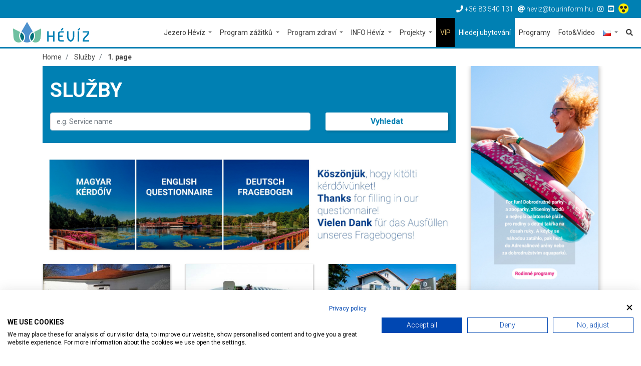

--- FILE ---
content_type: text/html; charset=utf-8
request_url: https://www.heviz.hu/cz/touristic-services
body_size: 13525
content:
<!DOCTYPE html>
<html lang="cz"><head>
        <!-- Google Tag Manager -->
    <script>(function(w,d,s,l,i){w[l]=w[l]||[];w[l].push({'gtm.start':
    new Date().getTime(),event:'gtm.js'});var f=d.getElementsByTagName(s)[0],
    j=d.createElement(s),dl=l!='dataLayer'?'&l='+l:'';j.async=true;j.src=
    'https://www.googletagmanager.com/gtm.js?id='+i+dl;f.parentNode.insertBefore(j,f);
    })(window,document,'script','dataLayer','GTM-5TZJKK');</script>
    <!-- End Google Tag Manager -->
    
    <meta charset="UTF-8">
    <title>Služby | Hévíz.hu</title>
    <meta name="description" content="" />

        
    <meta name="viewport" content="width=device-width, initial-scale=1.0">
    
    <link href="/templates/heviz/used-css-js/style-kulsos-1.css??13" rel="stylesheet">
    <link href="/templates/heviz/used-css-js/style-1.css??13" rel="stylesheet">
    <script src="/templates/heviz/used-css-js/script1-1.js??13"></script>
    
    <link rel="icon" type="image/png" href="/templates/heviz/favicon/favicon-32x32.png" sizes="32x32" />
    <link rel="icon" type="image/png" href="/templates/heviz/favicon/favicon-16x16.png" sizes="16x16" />

        <script type="text/javascript" src="/templates/heviz/plugins/jquery.lazy-master/jquery.lazy.min.js"></script>
    <script src="https://cdnjs.cloudflare.com/ajax/libs/popper.js/1.14.3/umd/popper.min.js" integrity="sha384-ZMP7rVo3mIykV+2+9J3UJ46jBk0WLaUAdn689aCwoqbBJiSnjAK/l8WvCWPIPm49" crossorigin="anonymous"></script>
    <link rel="stylesheet" href="https://use.fontawesome.com/releases/v5.3.1/css/all.css" integrity="sha384-mzrmE5qonljUremFsqc01SB46JvROS7bZs3IO2EmfFsd15uHvIt+Y8vEf7N7fWAU" crossorigin="anonymous">
    <link rel="stylesheet" href="https://use.typekit.net/ccn3kpi.css">
        
        <script src='https://apis.google.com/js/platform.js' async defer> { lang: 'hu' } </script>
<script>
    ! function(d, s, id) {
        var js, fjs = d.getElementsByTagName(s)[0],
            p = /^http:/.test(d.location) ? 'http' : 'https';
        if (!d.getElementById(id)) {
            js = d.createElement(s);
            js.id = id;
            js.src = p + '://platform.twitter.com/widgets.js';
            fjs.parentNode.insertBefore(js, fjs);
        }
    }(document, 'script', 'twitter-wjs');
</script>
    <meta property="og:url" content="https://www.heviz.hu/cz/touristic-services" />

        
    <link rel="preconnect" href="https://fonts.gstatic.com">
    <link href="https://fonts.googleapis.com/css2?family=Roboto:ital,wght@0,100;0,300;0,400;0,500;0,700;0,900;1,100;1,300;1,400;1,500;1,700;1,900&display=swap" rel="stylesheet">
    
    <meta name="facebook-domain-verification" content="dksq5wr29yjbvk68zb0yzxqsn7xfxx" />
    
    <SCRIPT>
    penznem='€';
    lang='cz';
    lang2='cs';
    datumformatum='dd-mm-yyyy';
    </SCRIPT>
    <meta name="google-site-verification" content="hSzyoeocwp_NgNez43G0j2hPdI-PRezygM1qgACBmME" />     <meta name="google-site-verification" content="uXOinVhEbGZ01_9zZq1zD6BxoKwl3vedrCqG5VOF13I" />     <meta name="google-site-verification" content="BqQ07AizuUK81cXCDCYss8YPErEkSaJBTFbVE6spbrw" />
    <style type="text/css">
    .linkkiemelt {
        border: solid 4px #ff0000;
    }
    </style>

	<!--hoterkep-->
	<script type="text/javascript">
    window.__lo_site_id = 'f36f258b';
    (function() {
      var wa = document.createElement('script');
      wa.type = 'text/javascript'; wa.async = true;
      wa.src = 'https://d20519brkbo4nz.cloudfront.net/core/lo.js';
      var s = document.getElementsByTagName('script')[0];
      s.parentNode.insertBefore(wa, s);
    })();
  </script>

  	<!-- Google tag (gtag.js) -->
	<script async src="https://www.googletagmanager.com/gtag/js?id=G-65NFL0HXPL"></script>
	<script> window.dataLayer = window.dataLayer || []; function gtag(){dataLayer.push(arguments);} gtag('js', new Date()); gtag('config','G-65NFL0HXPL');</script>
	
	<script src="https://cdn.userway.org/widget.js" data-account="l8vkCo3gXw"></script>
</head> 

<body class="lang_cz " id="body" data-psor="/cz/touristic-services">
	<script src="https://consent.cookiefirst.com/sites/heviz.hu-f4ca1fa5-f752-49a1-b228-0ee9026e56e8/consent.js"></script>
	
    <script>
window.dataLayer = window.dataLayer || []
dataLayer.push({'hrental_pagetype': 'other'});
</script>

	    
        <noscript><iframe src="https://www.googletagmanager.com/ns.html?id=GTM-5TZJKK" height="0" width="0" style="display:none;visibility:hidden"></iframe></noscript>
    <div id="fb-root"></div>
    <script>(function(d, s, id) {
        var js, fjs = d.getElementsByTagName(s)[0];
        if (d.getElementById(id)) return;
        js = d.createElement(s); js.id = id;
        js.src = 'https://connect.facebook.net/hu_HU/sdk.js#xfbml=1&version=v3.1&appId=248428288682934&autoLogAppEvents=1';
        fjs.parentNode.insertBefore(js, fjs);
    }(document, 'script', 'facebook-jssdk'));</script>
    
    <nav class="navbar-top">
        <div class="container-fluid">
            <div class="row">
                <ul class="top-nav-links linelist">
                    <li><a href="tel:+3683540131"><i class="fas fa-phone"></i><span class="d-none d-sm-inline"> +36 83 540 131</span></a></li>
                    <li><a href="mailto:heviz@tourinform.hu"><i class="fas fa-at"></i><span class="d-none d-sm-inline"> heviz@tourinform.hu</span></a></li>
                                        <li class="socials">
                                                <a href="https://www.instagram.com/iloveheviz/" target="_blank"><i class="fab fa-instagram"></i></a>                         <a href="https://www.youtube.com/channel/UCMmfzoI09cV3nE5vQMp0D0w" target="_blank"><i class="fab fa-youtube-square"></i></a>                         <a href="/cz/akadalymentes" title="Akadálymentesített weblap"><img src="/templates/heviz/kellekek/akadalymentes/akadalymentes-weblap-ikon.png" alt="" style="height: 20px;position: relative;top: -2px;" /></a>
                    </li>
                                    </ul>
            </div>
        </div>
    </nav>

    <!--Navbar-->
<nav class="navbar navbar-expand-xl navbar-light navbar-right">
    <a href="/cz" class="navbar-brand"><img src="/templates/heviz/img/logo/heviz-logo-uj.png" alt="Hévíz.hu"></a>
    <button class="navbar-toggler" type="button" data-toggle="collapse" data-target="#navbarSupportedContent" aria-controls="navbarSupportedContent" aria-expanded="false" aria-label="Toggle navigation">
        <span class="navbar-toggler-icon"></span>
    </button>
    <a href="/cz/search" class="nav-link mobile-search-icon"><i class="fas fa-search"></i></a>
    

    <div class="collapse navbar-collapse" id="navbarSupportedContent">
        <ul class="navbar-nav ml-auto" itemscope itemtype="http://www.schema.org/SiteNavigationElement">
            <li class="nav-item dropdown mega-dropdown ">
                <a itemprop="url" href="/cz/jezero-heviz"  class="nav-link dropdown-toggle  setborder bb fomenupont-132"  role="button" aria-haspopup="true" aria-expanded="false" title="Jezero Hévíz">
                    Jezero Hévíz
                </a>
                <div class="dropdown-menu mega-dropdown-menu bb  setborder" >
                    <div class="container">
                        <div class="row">
                            <div class="col-lg-4 col-first">
                                                                <div class="main-dropdown-box">
                                    <a itemprop="url" class="main-dropdown-item setcolor " href="/cz/jezero-heviz/historie-lazni"  title="Historie lázní">Historie lázní</a>
                                                                    </div>
                                                                <div class="main-dropdown-box">
                                    <a itemprop="url" class="main-dropdown-item setcolor " href="/cz/jezero-heviz/jedinecna-priroda"  title="Jedinečná PŘÍRODA">Jedinečná PŘÍRODA</a>
                                                                    </div>
                                                                <div class="main-dropdown-box">
                                    <a itemprop="url" class="main-dropdown-item setcolor " href="/cz/jezero-heviz/svetove-unikatni-jezero"  title="Světově unikátní jezero">Světově unikátní jezero</a>
                                                                    </div>
                                                            </div>
                            <div class="col-lg-4 col-first">
                                                                <div class="main-dropdown-box">
                                    <a itemprop="url" class="main-dropdown-item setcolor " href="/cz/jezero-heviz/oteviraci-doba-a-cenik-jezernich-lazni-heviz"  title="Otevírací doba a ceník Jezerních lázní Hévíz">Otevírací doba a ceník Jezerních lázní Hévíz</a>
                                                                    </div>
                                                            </div>
                            <div class="col-lg-4 col-first">
                                                            </div>
                                                    </div>
                    </div>
                </div>            </li>
            <li class="nav-item dropdown mega-dropdown ">
                <a itemprop="url" href="/cz/program-zazitku"  class="nav-link dropdown-toggle  setborder bb fomenupont-138"  role="button" aria-haspopup="true" aria-expanded="false" title="Program zážitků">
                    Program zážitků
                </a>
                <div class="dropdown-menu mega-dropdown-menu bb  setborder" >
                    <div class="container">
                        <div class="row">
                            <div class="col-lg-4 col-first">
                                                                <div class="main-dropdown-box">
                                    <a itemprop="url" class="main-dropdown-item setcolor " href="/cz/program-zazitku/nenechte-si-ujit"  title="NENECHTE SI UJÍT!">NENECHTE SI UJÍT!</a>
                                    <a itemprop="url" class="dropdown-item" href="/cz/program-zazitku/nenechte-si-ujit/co-videt-v-hevizu"  title="Co vidět v Hévízu">Co vidět v Hévízu</a>
                                    <a itemprop="url" class="dropdown-item" href="/cz/program-zazitku/nenechte-si-ujit/zajimavosti-v-okoli"  title="Zajímavosti v okolí ">Zajímavosti v okolí </a>
                                    <a itemprop="url" class="dropdown-item" href="/cz/program-zazitku/nenechte-si-ujit/programy-pro-4-rocni-obdobi"  title="Programy pro 4 roční období">Programy pro 4 roční období</a>
                                    <a itemprop="url" class="dropdown-item" href="/cz/program-zazitku/nenechte-si-ujit/programove-tipy-pro-rodiny"  title="Programové tipy pro rodiny">Programové tipy pro rodiny</a>
                                                                    </div>
                                                            </div>
                            <div class="col-lg-4 col-first">
                                                                <div class="main-dropdown-box">
                                    <a itemprop="url" class="main-dropdown-item setcolor " href="/cz/program-zazitku/heviz-aktiv"  title="Hévíz AKTIV">Hévíz AKTIV</a>
                                    <a itemprop="url" class="dropdown-item" href="/cz/program-zazitku/heviz-aktiv/tipy-na-cyklovylety"  title="Tipy na cyklovýlety ">Tipy na cyklovýlety </a>
                                    <a itemprop="url" class="dropdown-item" href="/cz/program-zazitku/heviz-aktiv/vsechno-co-je-pohyb"  title="Všechno, co je pohyb">Všechno, co je pohyb</a>
                                    <a itemprop="url" class="dropdown-item" href="/cz/program-zazitku/heviz-aktiv/sportovni-udalosti"  title="Sportovní události ">Sportovní události </a>
                                    <a itemprop="url" class="dropdown-item" href="/cz/program-zazitku/heviz-aktiv/nejlepsi-tipy-pro-pesi-turistiku-"  title="Nejlepší tipy pro pěší turistiku  ">Nejlepší tipy pro pěší turistiku  </a>
                                                                    </div>
                                                                <div class="main-dropdown-box">
                                    <a itemprop="url" class="main-dropdown-item setcolor " href="/cz/program-zazitku/wellness-v-hevizu"  title="Wellness v Hévízu">Wellness v Hévízu</a>
                                                                    </div>
                                                                <div class="main-dropdown-box">
                                    <a itemprop="url" class="main-dropdown-item setcolor " href="/cz/program-zazitku/heviz-gastro"  title="Hévíz gastro">Hévíz gastro</a>
                                                                    </div>
                                                            </div>
                            <div class="col-lg-4 col-first">
                                                            </div>
                                                    </div>
                    </div>
                </div>            </li>
            <li class="nav-item dropdown mega-dropdown ">
                <a itemprop="url" href="/cz/program-zdravi"  class="nav-link dropdown-toggle  setborder bb fomenupont-143"  role="button" aria-haspopup="true" aria-expanded="false" title="Program zdraví">
                    Program zdraví
                </a>
                <div class="dropdown-menu mega-dropdown-menu bb  setborder" >
                    <div class="container">
                        <div class="row">
                            <div class="col-lg-4 col-first">
                                                                <div class="main-dropdown-box">
                                    <a itemprop="url" class="main-dropdown-item setcolor " href="/cz/program-zdravi/mate-li-jen-par-dni"  title="Máte-li jen pár dní">Máte-li jen pár dní</a>
                                                                    </div>
                                                                <div class="main-dropdown-box">
                                    <a itemprop="url" class="main-dropdown-item setcolor " href="/cz/program-zdravi/na-komplexni-problem"  title="Na komplexní problém ">Na komplexní problém </a>
                                    <a itemprop="url" class="dropdown-item" href="/cz/program-zdravi/na-komplexni-problem/tradicni-hevizska-lazenska-kura"  title="Tradiční hévízská lázeňská kúra ">Tradiční hévízská lázeňská kúra </a>
                                                                    </div>
                                                                <div class="main-dropdown-box">
                                    <a itemprop="url" class="main-dropdown-item setcolor " href="/cz/program-zdravi/zvlastni-pripady"  title="Zvláštní případy">Zvláštní případy</a>
                                                                    </div>
                                                            </div>
                            <div class="col-lg-4 col-first">
                                                                <div class="main-dropdown-box">
                                    <a itemprop="url" class="main-dropdown-item setcolor " href="/cz/program-zdravi/na-sportovni-problemy-a-zraneni"  title="Na sportovní problémy a zranění ">Na sportovní problémy a zranění </a>
                                                                    </div>
                                                                <div class="main-dropdown-box">
                                    <a itemprop="url" class="main-dropdown-item setcolor " href="/cz/program-zdravi/laborator-kinesio"  title="Laboratoř Kinesio">Laboratoř Kinesio</a>
                                                                    </div>
                                                            </div>
                            <div class="col-lg-4 col-first">
                                                            </div>
                                                    </div>
                    </div>
                </div>            </li>
            <li class="nav-item dropdown mega-dropdown ">
                <a itemprop="url" href="/cz/info-heviz"  class="nav-link dropdown-toggle  setborder bb fomenupont-173"  role="button" aria-haspopup="true" aria-expanded="false" title="INFO Hévíz">
                    INFO Hévíz
                </a>
                <div class="dropdown-menu mega-dropdown-menu bb  setborder" >
                    <div class="container">
                        <div class="row">
                            <div class="col-lg-4 col-first">
                                                                <div class="main-dropdown-box">
                                    <a itemprop="url" class="main-dropdown-item setcolor " href="/cz/info-heviz/kancelar-tourinform"  title="Kancelář Tourinform">Kancelář Tourinform</a>
                                                                    </div>
                                                                <div class="main-dropdown-box">
                                    <a itemprop="url" class="main-dropdown-item setcolor " href="/cz/info-heviz/smart-parkovaci"  title="SMART Parkovací ">SMART Parkovací </a>
                                                                    </div>
                                                                <div class="main-dropdown-box">
                                    <a itemprop="url" class="main-dropdown-item setcolor " href="/cz/info-heviz/oteviraci-doba-a-cenik-jezernich-lazni-heviz"  title="Otevírací doba a ceník Jezerních lázní Hévíz">Otevírací doba a ceník Jezerních lázní Hévíz</a>
                                                                    </div>
                                                                <div class="main-dropdown-box">
                                    <a itemprop="url" class="main-dropdown-item setcolor " href="/cz/info-heviz/heviz-mapa"  title="Mapa">Mapa</a>
                                                                    </div>
                                                                <div class="main-dropdown-box">
                                    <a itemprop="url" class="main-dropdown-item setcolor " href="https://www.heviz.hu/webcam/"  title="WEBCAM">WEBCAM</a>
                                                                    </div>
                                                            </div>
                            <div class="col-lg-4 col-first">
                                                                <div class="main-dropdown-box">
                                    <a itemprop="url" class="main-dropdown-item setcolor " href="/cz/zpravy"  title="Zprávy">Zprávy</a>
                                                                    </div>
                                                                <div class="main-dropdown-box">
                                    <a itemprop="url" class="main-dropdown-item setcolor " href="/cz/picvid"  title="Foto | Video">Foto | Video</a>
                                                                    </div>
                                                            </div>
                            <div class="col-lg-4 col-first">
                                                                <div class="main-dropdown-box">
                                    <a itemprop="url" class="main-dropdown-item setcolor " href="/cz/spa-sauna"  title="Lázně">Lázně</a>
                                                                    </div>
                                                                <div class="main-dropdown-box">
                                    <a itemprop="url" class="main-dropdown-item setcolor " href="/cz/shops"  title="Shopping Guide">Shopping Guide</a>
                                                                    </div>
                                                                <div class="main-dropdown-box">
                                    <a itemprop="url" class="main-dropdown-item setcolor " href="/cz/touristic-services"  title="Služby">Služby</a>
                                                                    </div>
                                                                <div class="main-dropdown-box">
                                    <a itemprop="url" class="main-dropdown-item setcolor " href="/cz/restaurants"  title="Restaurace">Restaurace</a>
                                                                    </div>
                                                            </div>
                                                    </div>
                    </div>
                </div>            </li>
            <li class="nav-item dropdown mega-dropdown ">
                <a itemprop="url" href="/cz/projekty"  class="nav-link dropdown-toggle  setborder bb fomenupont-210"  role="button" aria-haspopup="true" aria-expanded="false" title="Projekty">
                    Projekty
                </a>
                <div class="dropdown-menu mega-dropdown-menu bb  setborder" >
                    <div class="container">
                        <div class="row">
                            <div class="col-lg-4 col-first">
                                                                <div class="main-dropdown-box">
                                    <a itemprop="url" class="main-dropdown-item setcolor " href="javascript:;"  title="CrossDest">CrossDest</a>
                                                                    </div>
                                                            </div>
                            <div class="col-lg-4 col-first">
                                                            </div>
                            <div class="col-lg-4 col-first">
                                                            </div>
                                                    </div>
                    </div>
                </div>            </li>
            <li class="nav-item  ">
                <a itemprop="url" href="/cz/vip"  class="nav-link   setborder bb fomenupont-176"  role="button" aria-haspopup="true" aria-expanded="false" title="VIP">
                    VIP
                </a>
                            </li>
            <li class="nav-item  szallas setbg">
                <a itemprop="url" href="/cz/hledej-ubytovani"  class="nav-link  basic setbg setborder bb fomenupont-7"  role="button" aria-haspopup="true" aria-expanded="false" title="Hledej ubytování">
                    Hledej ubytování
                </a>
                            </li>
            <li class="nav-item  ">
                <a itemprop="url" href="/cz/programs/list"  class="nav-link  basic setborder bb fomenupont-8"  role="button" aria-haspopup="true" aria-expanded="false" title="Programy">
                    Programy
                </a>
                            </li>
            <li class="nav-item  ">
                <a itemprop="url" href="/cz/picvid"  class="nav-link  basic setborder bb fomenupont-9"  role="button" aria-haspopup="true" aria-expanded="false" title="Foto&Video">
                    Foto&Video
                </a>
                            </li>
            
            <li class="nav-item dropdown">
                <a href="javascript:;" class="nav-link dropdown-toggle basic setborder bb" id="navbarDropdown6" role="button" data-toggle="dropdown" aria-haspopup="true" aria-expanded="false">
                    <img src="/templates/heviz/img/flags/cz.gif" alt="Magyar">
                </a>
                <div id="flag-dropdown" class="dropdown-menu" aria-labelledby="navbarDropdown6">
                    <a href="/hu" class="dropdown-item"><img src="/templates/heviz/img/flags/hu.gif" alt="Magyar"></a>
                    <a href="/en" class="dropdown-item"><img src="/templates/heviz/img/flags/en.gif" alt="Angol"></a>
                    <a href="/de" class="dropdown-item"><img src="/templates/heviz/img/flags/de.gif" alt="Német"></a>
                    <a href="/ru" class="dropdown-item"><img src="/templates/heviz/img/flags/ru.gif" alt="Orosz"></a>
                    <a href="/cn" class="dropdown-item"><img src="/templates/heviz/img/flags/cn.gif" alt="Kína"></a>
                    <a href="/cz" class="dropdown-item"><img src="/templates/heviz/img/flags/cz.gif" alt="Cseh"></a>
                    <a href="/fr" class="dropdown-item"><img src="/templates/heviz/img/flags/fr.gif" alt="Francia"></a>
                    <a href="/it" class="dropdown-item"><img src="/templates/heviz/img/flags/it.gif" alt="Olasz"></a>
                    <a href="/no" class="dropdown-item"><img src="/templates/heviz/img/flags/no.gif" alt="Norvég"></a>
                    <a href="/pl" class="dropdown-item"><img src="/templates/heviz/img/flags/pl.gif" alt="Lengyel"></a>
                    <a href="/se" class="dropdown-item"><img src="/templates/heviz/img/flags/se.gif" alt="Svéd"></a>
                                    </div>
            </li>
            <li class="nav-item"><a itemprop="url" href="/cz/search" class="nav-link" title="Vyhledat"><i class="fas fa-search"></i></a></li>
        </ul>
    </div>
</nav>

    <div id="breadcrumb-section" class="no-padding">
        <div class="container">
            <nav aria-label="breadcrumb">
                <ol class="breadcrumb" itemscope itemtype="https://schema.org/BreadcrumbList">
                    <li class="breadcrumb-item" itemprop="itemListElement" itemscope itemtype="https://schema.org/ListItem"><a itemprop="item" href="/cz"><span itemprop="name">Home</span></a><meta itemprop="position" content="1" /></li>
                                                                                <li class="breadcrumb-item " itemprop="itemListElement" itemscope itemtype="https://schema.org/ListItem">
                        <a itemprop="item" href="/cz/touristic-services"><span itemprop="name">Služby</span></a>
                        <meta itemprop="position" content="2" />
                    </li>
                                                                                <li class="breadcrumb-item active" itemprop="itemListElement" itemscope itemtype="https://schema.org/ListItem">
                        <a itemprop="item" href="/cz/touristic-services&p=1"><span itemprop="name">1. page</span></a>
                        <meta itemprop="position" content="3" />
                    </li>
                                                        </ol>
            </nav>
        </div>
    </div>    
    
    

        <section class="content-wrapper no-padding">
        <div class="container">
            <div class="row">
                <div class="col-xl-9 col-lg-8 col-md-12 col-sm-12 content">
                    <SCRIPT>
    function place_search() {
        where='';
        keyword=$('#keyword').val();
        if (keyword) {
            where=where+'&keyword='+keyword;
        }
        console.log('where: '+where);
        location.href = "/cz/touristic-services/search"+where;
    }
    $(function() {
        $('#keyword').keypress(function(event) {
            if (event.keyCode == 13) {
                place_search();
            }
        });
    });
</SCRIPT>

<div class="search-panel col-lg-12 fedezd setbg">
    <div class="row">
        <h2 class="col-lg-12">Služby </h2>
        <div class="col-lg-8">
            <input id="keyword" name="keyword" type="text" placeholder="e.g. Service name" class="form-control input-md" onkeyup="searchpanel();" value="" />
        </div>
        <div class="col-lg-4">
            <button id="search-btn" class="act-btn fedezd setcolor setwhitebg">Vyhledat</button>
        </div>
        <div class="d-block d-sm-none col-xs-12"><a href="#filters" class="small-link setwhite">Detailed search</a> </div>
    </div>
</div>
            

<div class="search-list">
    <div class="row">
        <div class="col-lg-12 text-center banners"><a href="https://www.heviz.hu/hu/landing/kerdoiv" target="_blank"><img src="/adat/advertisement/121/gyorskep/nagykep/kerdoiv_fekvobanner.jpg" /></a></div>
        <div class="col-lg-4 col-md-6 col-sm-12">
    <div class="thumbnail-panel-16-9-stand thumbnail-panel-16-9-stand-links thumbnail-panel setborder bb fedezd">
        <div class="panel-img">
            <a href="/cz/touristic-services/starfortress"><img src="/adat/place/9/gyorskep/kiskep/52977042_2031511346945854_3435005411869065216_o.jpg" alt="Starfortress"></a>
        </div>
        <div class="caption">
            <h4 class="style-text-dot-h4"><a href="/cz/touristic-services/starfortress">Starfortress</a></h4>
            <p class="panel-small"><i class="fas fa-map-marker-alt"></i> 8710 Balatonszentgyörgy, Csillagvár utca 118.</p>            <p class="panel-small"><i class="fas fa-globe-africa"></i> <a href="https://csillagvar-balaton.hu/hu/" target="_blank">csillagvar-balaton.hu/hu/</a></p>            <p class="panel-small"><i class="fas fa-phone"></i> <a href="tel:+36 30 593-3855;+36 30 406-1827">+36 30 593-3855;+36 30 406-1827</a></p>        </div>
        <div class="panel-footer">
            <div class="socials float-left"><i class="fas fa-share-alt"></i> <a href="https://www.facebook.com/sharer/sharer.php?u=https://www.heviz.hu/en/touristic-services/starfortress" target="_blank"><i class="fab fa-facebook-square"></i></a></div>
            <div class="float-right">
                <a href="/cz/touristic-services/starfortress" class="more-link">Detaily <i class="fas fa-caret-right"></i></a>
            </div>
        </div>
    </div>
</div>
<div class="col-lg-4 col-md-6 col-sm-12">
    <div class="thumbnail-panel-16-9-stand thumbnail-panel-16-9-stand-links thumbnail-panel setborder bb fedezd">
        <div class="panel-img">
            <a href="/cz/touristic-services/mutsch-ungarn-reisen---travel-agency"><img src="/adat/place/27/gyorskep/kiskep/1631_51474_static_szolg_2_ac41614058f77376180361ac54250bb2_n.jpg" alt="Mutsch Ungarn Reisen - Travel Agency"></a>
        </div>
        <div class="caption">
            <h4 class="style-text-dot-h4"><a href="/cz/touristic-services/mutsch-ungarn-reisen---travel-agency">Mutsch Ungarn Reisen - Travel Agency</a></h4>
            <p class="panel-small"><i class="fas fa-map-marker-alt"></i> 8380 Hévíz, Jókai u. 14. </p>            <p class="panel-small"><i class="fas fa-globe-africa"></i> <a href="https://www.mutsch-reisen.de/start.html" target="_blank">www.mutsch-reisen.de/start.html</a></p>            <p class="panel-small"><i class="fas fa-phone"></i> <a href="tel:+36 83 340 481">+36 83 340 481</a></p>        </div>
        <div class="panel-footer">
            <div class="socials float-left"><i class="fas fa-share-alt"></i> <a href="https://www.facebook.com/sharer/sharer.php?u=https://www.heviz.hu/en/touristic-services/mutsch-ungarn-reisen---travel-agency" target="_blank"><i class="fab fa-facebook-square"></i></a></div>
            <div class="float-right">
                <a href="/cz/touristic-services/mutsch-ungarn-reisen---travel-agency" class="more-link">Detaily <i class="fas fa-caret-right"></i></a>
            </div>
        </div>
    </div>
</div>
<div class="col-lg-4 col-md-6 col-sm-12">
    <div class="thumbnail-panel-16-9-stand thumbnail-panel-16-9-stand-links thumbnail-panel setborder bb fedezd">
        <div class="panel-img">
            <a href="/cz/touristic-services/gelencser-dental-clinic-laboratory"><img src="/adat/place/28/gyorskep/kiskep/gelencser-dental-zahnklinik_ext_2018.jpg" alt="Gelencsér Dental Clinic & Laboratory"></a>
        </div>
        <div class="caption">
            <h4 class="style-text-dot-h4"><a href="/cz/touristic-services/gelencser-dental-clinic-laboratory">Gelencsér Dental Clinic & Laboratory</a></h4>
            <p class="panel-small"><i class="fas fa-map-marker-alt"></i> 8380 Hévíz, Vörösmarty utca 75.</p>            <p class="panel-small"><i class="fas fa-globe-africa"></i> <a href="https://gelencser-dental.hu" target="_blank">gelencser-dental.hu</a></p>            <p class="panel-small"><i class="fas fa-phone"></i> <a href="tel:+36 83 340 183">+36 83 340 183</a></p>        </div>
        <div class="panel-footer">
            <div class="socials float-left"><i class="fas fa-share-alt"></i> <a href="https://www.facebook.com/sharer/sharer.php?u=https://www.heviz.hu/en/touristic-services/gelencser-dental-clinic-laboratory" target="_blank"><i class="fab fa-facebook-square"></i></a></div>
            <div class="float-right">
                <a href="/cz/touristic-services/gelencser-dental-clinic-laboratory" class="more-link">Detaily <i class="fas fa-caret-right"></i></a>
            </div>
        </div>
    </div>
</div>
<div class="col-lg-4 col-md-6 col-sm-12">
    <div class="thumbnail-panel-16-9-stand thumbnail-panel-16-9-stand-links thumbnail-panel setborder bb fedezd">
        <div class="panel-img">
            <a href="/cz/touristic-services/balaton-ballooning"><img src="/adat/place/30/gyorskep/kiskep/we-love.jpg" alt="Hot air balloon rides - Balaton Ballooning"></a>
        </div>
        <div class="caption">
            <h4 class="style-text-dot-h4"><a href="/cz/touristic-services/balaton-ballooning">Hot air balloon rides - Balaton Ballooning</a></h4>
            <p class="panel-small"><i class="fas fa-map-marker-alt"></i> 8372 Cserszegtomaj, Fenyves utca 2.</p>            <p class="panel-small"><i class="fas fa-globe-africa"></i> <a href="http://www.balaton-ballooning.com/hu/" target="_blank">www.balaton-ballooning.com/hu/</a></p>            <p class="panel-small"><i class="fas fa-phone"></i> <a href="tel:+36 20 403 2667">+36 20 403 2667</a></p>        </div>
        <div class="panel-footer">
            <div class="socials float-left"><i class="fas fa-share-alt"></i> <a href="https://www.facebook.com/sharer/sharer.php?u=https://www.heviz.hu/en/touristic-services/balaton-ballooning" target="_blank"><i class="fab fa-facebook-square"></i></a></div>
            <div class="float-right">
                <a href="/cz/touristic-services/balaton-ballooning" class="more-link">Detaily <i class="fas fa-caret-right"></i></a>
            </div>
        </div>
    </div>
</div>
<div class="col-lg-4 col-md-6 col-sm-12">
    <div class="thumbnail-panel-16-9-stand thumbnail-panel-16-9-stand-links thumbnail-panel setborder bb fedezd">
        <div class="panel-img">
            <a href="/cz/touristic-services/museums-in-keszthely"><img src="/adat/place/31/gyorskep/kiskep/22279378_871245269707411_6944901284365454561_n.jpg" alt="Museums in Keszthely"></a>
        </div>
        <div class="caption">
            <h4 class="style-text-dot-h4"><a href="/cz/touristic-services/museums-in-keszthely">Museums in Keszthely</a></h4>
            <p class="panel-small"><i class="fas fa-map-marker-alt"></i> 8360 Keszthely, Kossuth utca</p>            <p class="panel-small"><i class="fas fa-globe-africa"></i> <a href="https://babamuzeum-keszthely.hu/hu/" target="_blank">babamuzeum-keszthely.hu/hu/</a></p>            <p class="panel-small"><i class="fas fa-phone"></i> <a href="tel:+36 83 318 855, +36 30 855 6533">+36 83 318 855, +36 30 855 6533</a></p>        </div>
        <div class="panel-footer">
            <div class="socials float-left"><i class="fas fa-share-alt"></i> <a href="https://www.facebook.com/sharer/sharer.php?u=https://www.heviz.hu/en/touristic-services/museums-in-keszthely" target="_blank"><i class="fab fa-facebook-square"></i></a></div>
            <div class="float-right">
                <a href="/cz/touristic-services/museums-in-keszthely" class="more-link">Detaily <i class="fas fa-caret-right"></i></a>
            </div>
        </div>
    </div>
</div>
<div class="col-lg-4 col-md-6 col-sm-12">
    <div class="thumbnail-panel-16-9-stand thumbnail-panel-16-9-stand-links thumbnail-panel setborder bb fedezd">
        <div class="panel-img">
            <a href="/cz/touristic-services/taxi-gyorgy-nemes"><img src="/adat/place/33/gyorskep/kiskep/1631_1255_static_szolg_2_467caa098564ee6c68bba006b0fc8474_n.jpg" alt="Taxi - György Nemes"></a>
        </div>
        <div class="caption">
            <h4 class="style-text-dot-h4"><a href="/cz/touristic-services/taxi-gyorgy-nemes">Taxi - György Nemes</a></h4>
            <p class="panel-small"><i class="fas fa-map-marker-alt"></i> 8380 Hévíz, Vörösmarty utca 114.</p>            <p class="panel-small"><i class="fas fa-globe-africa"></i> <a href="http://www.heviztaxi.hu/" target="_blank">www.heviztaxi.hu/</a></p>            <p class="panel-small"><i class="fas fa-phone"></i> <a href="tel:+36 30 267 0987">+36 30 267 0987</a></p>        </div>
        <div class="panel-footer">
            <div class="socials float-left"><i class="fas fa-share-alt"></i> <a href="https://www.facebook.com/sharer/sharer.php?u=https://www.heviz.hu/en/touristic-services/taxi-gyorgy-nemes" target="_blank"><i class="fab fa-facebook-square"></i></a></div>
            <div class="float-right">
                <a href="/cz/touristic-services/taxi-gyorgy-nemes" class="more-link">Detaily <i class="fas fa-caret-right"></i></a>
            </div>
        </div>
    </div>
</div>
<div class="col-lg-4 col-md-6 col-sm-12">
    <div class="thumbnail-panel-16-9-stand thumbnail-panel-16-9-stand-links thumbnail-panel setborder bb fedezd">
        <div class="panel-img">
            <a href="/cz/touristic-services/tourinform-office"><img src="/adat/place/36/gyorskep/kiskep/img_20240611_123033-nagy.jpg" alt="Tourinform Office"></a>
        </div>
        <div class="caption">
            <h4 class="style-text-dot-h4"><a href="/cz/touristic-services/tourinform-office">Tourinform Office</a></h4>
            <p class="panel-small"><i class="fas fa-map-marker-alt"></i> 8380 Hévíz, Rákóczi utca 2.</p>            <p class="panel-small"><i class="fas fa-globe-africa"></i> <a href="https://www.heviz.hu" target="_blank">www.heviz.hu</a></p>            <p class="panel-small"><i class="fas fa-phone"></i> <a href="tel:+36 83 540 131">+36 83 540 131</a></p>        </div>
        <div class="panel-footer">
            <div class="socials float-left"><i class="fas fa-share-alt"></i> <a href="https://www.facebook.com/sharer/sharer.php?u=https://www.heviz.hu/en/touristic-services/tourinform-office" target="_blank"><i class="fab fa-facebook-square"></i></a></div>
            <div class="float-right">
                <a href="/cz/touristic-services/tourinform-office" class="more-link">Detaily <i class="fas fa-caret-right"></i></a>
            </div>
        </div>
    </div>
</div>
<div class="col-lg-4 col-md-6 col-sm-12">
    <div class="thumbnail-panel-16-9-stand thumbnail-panel-16-9-stand-links thumbnail-panel setborder bb fedezd">
        <div class="panel-img">
            <a href="/cz/touristic-services/waterlily-adventure-park"><img src="/adat/place/38/gyorskep/kiskep/1772_5166_img_0395_n.jpg" alt="Waterlily Adventure Park"></a>
        </div>
        <div class="caption">
            <h4 class="style-text-dot-h4"><a href="/cz/touristic-services/waterlily-adventure-park">Waterlily Adventure Park</a></h4>
            <p class="panel-small"><i class="fas fa-map-marker-alt"></i> Keszthely-Kertváros, Napfény sor, Keszthely, 8360</p>            <p class="panel-small"><i class="fas fa-globe-africa"></i> <a href="http://www.tavirozsakalandpark.hu/" target="_blank">www.tavirozsakalandpark.hu/</a></p>            <p class="panel-small"><i class="fas fa-phone"></i> <a href="tel:+36 20 434 6069">+36 20 434 6069</a></p>        </div>
        <div class="panel-footer">
            <div class="socials float-left"><i class="fas fa-share-alt"></i> <a href="https://www.facebook.com/sharer/sharer.php?u=https://www.heviz.hu/en/touristic-services/waterlily-adventure-park" target="_blank"><i class="fab fa-facebook-square"></i></a></div>
            <div class="float-right">
                <a href="/cz/touristic-services/waterlily-adventure-park" class="more-link">Detaily <i class="fas fa-caret-right"></i></a>
            </div>
        </div>
    </div>
</div>
<div class="col-lg-4 col-md-6 col-sm-12">
    <div class="thumbnail-panel-16-9-stand thumbnail-panel-16-9-stand-links thumbnail-panel setborder bb fedezd">
        <div class="panel-img">
            <a href="/cz/touristic-services/eni-travel-agency"><img src="/adat/place/39/gyorskep/kiskep/1772_9584_kep_budapest_n.jpg" alt="Eni Travel Agency"></a>
        </div>
        <div class="caption">
            <h4 class="style-text-dot-h4"><a href="/cz/touristic-services/eni-travel-agency">Eni Travel Agency</a></h4>
            <p class="panel-small"><i class="fas fa-map-marker-alt"></i> Hévíz, Vörösmarty u. 91.</p>            <p class="panel-small"><i class="fas fa-globe-africa"></i> <a href="http://www.enitravel.hu/" target="_blank">www.enitravel.hu/</a></p>            <p class="panel-small"><i class="fas fa-phone"></i> <a href="tel:+36 30 8945 839">+36 30 8945 839</a></p>        </div>
        <div class="panel-footer">
            <div class="socials float-left"><i class="fas fa-share-alt"></i> <a href="https://www.facebook.com/sharer/sharer.php?u=https://www.heviz.hu/en/touristic-services/eni-travel-agency" target="_blank"><i class="fab fa-facebook-square"></i></a></div>
            <div class="float-right">
                <a href="/cz/touristic-services/eni-travel-agency" class="more-link">Detaily <i class="fas fa-caret-right"></i></a>
            </div>
        </div>
    </div>
</div>
<div class="col-lg-4 col-md-6 col-sm-12">
    <div class="thumbnail-panel-16-9-stand thumbnail-panel-16-9-stand-links thumbnail-panel setborder bb fedezd">
        <div class="panel-img">
            <a href="/cz/touristic-services/balaton-shipping-co."><img src="/adat/place/41/gyorskep/kiskep/1631_56327_static_szolg_2_c9877cae97a74575ba5aa4ea124a7e18_n.jpg" alt="Balaton Shipping CO."></a>
        </div>
        <div class="caption">
            <h4 class="style-text-dot-h4"><a href="/cz/touristic-services/balaton-shipping-co.">Balaton Shipping CO.</a></h4>
            <p class="panel-small"><i class="fas fa-map-marker-alt"></i> 8360 Keszthely, Csík Ferenc sétány</p>            <p class="panel-small"><i class="fas fa-globe-africa"></i> <a href="https://balatonihajozas.hu/" target="_blank">balatonihajozas.hu/</a></p>            <p class="panel-small"><i class="fas fa-phone"></i> <a href="tel:+36 84 310 050">+36 84 310 050</a></p>        </div>
        <div class="panel-footer">
            <div class="socials float-left"><i class="fas fa-share-alt"></i> <a href="https://www.facebook.com/sharer/sharer.php?u=https://www.heviz.hu/en/touristic-services/balaton-shipping-co." target="_blank"><i class="fab fa-facebook-square"></i></a></div>
            <div class="float-right">
                <a href="/cz/touristic-services/balaton-shipping-co." class="more-link">Detaily <i class="fas fa-caret-right"></i></a>
            </div>
        </div>
    </div>
</div>
<div class="col-lg-4 col-md-6 col-sm-12">
    <div class="thumbnail-panel-16-9-stand thumbnail-panel-16-9-stand-links thumbnail-panel setborder bb fedezd">
        <div class="panel-img">
            <a href="/cz/touristic-services/zala-springs-golf-resort"><img src="/adat/place/46/gyorskep/kiskep/heviz-zala-srpings1.jpg" alt="Zala Springs Golf Resort"></a>
        </div>
        <div class="caption">
            <h4 class="style-text-dot-h4"><a href="/cz/touristic-services/zala-springs-golf-resort">Zala Springs Golf Resort</a></h4>
            <p class="panel-small"><i class="fas fa-map-marker-alt"></i> 8782 Zalacsány, Csány László 24.</p>            <p class="panel-small"><i class="fas fa-globe-africa"></i> <a href="http://zalasprings.hu/" target="_blank">zalasprings.hu/</a></p>            <p class="panel-small"><i class="fas fa-phone"></i> <a href="tel:+36 20 403 4960">+36 20 403 4960</a></p>        </div>
        <div class="panel-footer">
            <div class="socials float-left"><i class="fas fa-share-alt"></i> <a href="https://www.facebook.com/sharer/sharer.php?u=https://www.heviz.hu/en/touristic-services/zala-springs-golf-resort" target="_blank"><i class="fab fa-facebook-square"></i></a></div>
            <div class="float-right">
                <a href="/cz/touristic-services/zala-springs-golf-resort" class="more-link">Detaily <i class="fas fa-caret-right"></i></a>
            </div>
        </div>
    </div>
</div>
<div class="col-lg-4 col-md-6 col-sm-12">
    <div class="thumbnail-panel-16-9-stand thumbnail-panel-16-9-stand-links thumbnail-panel setborder bb fedezd">
        <div class="panel-img">
            <a href="/cz/touristic-services/szemor-optic"><img src="/adat/place/49/gyorskep/kiskep/heviz-szemor-optika.jpg" alt="Szemőr Optic"></a>
        </div>
        <div class="caption">
            <h4 class="style-text-dot-h4"><a href="/cz/touristic-services/szemor-optic">Szemőr Optic</a></h4>
            <p class="panel-small"><i class="fas fa-map-marker-alt"></i> 8380 Hévíz, Petőfi utca 11-13</p>            <p class="panel-small"><i class="fas fa-globe-africa"></i> <a href="http://www.szemor.hu/" target="_blank">www.szemor.hu/</a></p>            <p class="panel-small"><i class="fas fa-phone"></i> <a href="tel:+36 20 9782348">+36 20 9782348</a></p>        </div>
        <div class="panel-footer">
            <div class="socials float-left"><i class="fas fa-share-alt"></i> <a href="https://www.facebook.com/sharer/sharer.php?u=https://www.heviz.hu/en/touristic-services/szemor-optic" target="_blank"><i class="fab fa-facebook-square"></i></a></div>
            <div class="float-right">
                <a href="/cz/touristic-services/szemor-optic" class="more-link">Detaily <i class="fas fa-caret-right"></i></a>
            </div>
        </div>
    </div>
</div>
        
        <nav aria-label="pagenav" class="col-lg-12 lapozas"><ul class="pagination justify-content-center"><li class="page-item"><a href="/cz/touristic-services&limit=12&p=1" class="page-link active">1</a></li><li class="page-item"><a href="/cz/touristic-services&limit=12&p=2" class="page-link ">2</a></li><li class="page-item"><a href="/cz/touristic-services&limit=12&p=2" class="page-link" aria-label="Previous"><span aria-hidden="true">»</span><span class="sr-only">Előző</span></a></li></ul></nav>
    </div>
</div>
<div class="row">
    <div class="col-lg-12">
        <h2 class="h2-top-marg">Nabídka webu heviz.hu</h2>
        <hr class="szallas setborder ml-zero">
    </div>
	    

<div class="col-lg-4 col-md-6 col-sm-12">
    <div class="thumbnail-panel-16-9-stand thumbnail-panel-16-9-stand-links thumbnail-panel szallas-panel setborder bb szallas">
        <div class="panel-img">
            <a href="/cz/hledej-ubytovani/penziony/rozsabors-panzio-heviz"><img src="https://i.szalas.hu/hotels/1442069/250x250/37748642.jpg" alt="Rózsabors Panzió Hévíz"></a>
            <img src="/templates/heviz/img/argarancia-en.png" alt="Árgarancia" class="garantee">
            <div class="rating-overlay">10</div>        </div>
        <div class="caption">
            <a href="/cz/hledej-ubytovani/penziony" class="tag setbg szallas setwhite">Penziony</a>            <h4 class="style-text-dot-h4"><a href="/cz/hledej-ubytovani/penziony/rozsabors-panzio-heviz">Rózsabors Panzió Hévíz</a></h4>
                                    <ul class="szallas-icon-list linelist">
                                                                            <li class="szallas-icons"><i class="fas fa-utensils" title="Vlastní restaurace"></i></li>
                                                                                <li class="szallas-icons"><i class="fas fa-parking" title="Vlastní parkoviště"></i></li>
                                                                                <li class="szallas-icons"><i class="fas fa-wifi" title="WiFi"></i></li>
                                                                                <li class="szallas-icons"><i class="fas fa-credit-card" title="Szép kártya"></i></li>                                                </ul>
			
            			<div class="szallas-rate setcolor szallas">
                
                <p >
                    						                                    </p>
            </div>
                                </div>
        <div class="panel-footer">
            <div class="socials float-left"><i class="fas fa-share-alt"></i> <a href="https://www.facebook.com/sharer/sharer.php?u=https://www.heviz.hu/cz/hledej-ubytovani/penziony/rozsabors-panzio-heviz" target="_blank"><i class="fab fa-facebook-square"></i></a></div>
            <div class="float-right">
                <a href="/cz/hledej-ubytovani/penziony/rozsabors-panzio-heviz" class="more-link">Detaily <i class="fas fa-caret-right"></i></a>
            </div>
        </div>
    </div>
</div>
<div class="col-lg-4 col-md-6 col-sm-12">
    <div class="thumbnail-panel-16-9-stand thumbnail-panel-16-9-stand-links thumbnail-panel szallas-panel setborder bb szallas">
        <div class="panel-img">
            <a href="/cz/hledej-ubytovani/apartman/atrium-apartman-heviz"><img src="https://i.szalas.hu/hotels/1441026/250x250/37731500.jpg" alt="Átrium Apartman Hévíz"></a>
            <img src="/templates/heviz/img/argarancia-en.png" alt="Árgarancia" class="garantee">
            <div class="rating-overlay">10</div>        </div>
        <div class="caption">
            <a href="/cz/hledej-ubytovani/apartman" class="tag setbg szallas setwhite">Apartman</a>            <h4 class="style-text-dot-h4"><a href="/cz/hledej-ubytovani/apartman/atrium-apartman-heviz">Átrium Apartman Hévíz</a></h4>
                                    <ul class="szallas-icon-list linelist">
                                                                            <li class="szallas-icons"><i class="fas fa-parking" title="Vlastní parkoviště"></i></li>
                                                </ul>
			
            			<div class="szallas-rate setcolor szallas">
                
                <p >
                    						                                    </p>
            </div>
                                </div>
        <div class="panel-footer">
            <div class="socials float-left"><i class="fas fa-share-alt"></i> <a href="https://www.facebook.com/sharer/sharer.php?u=https://www.heviz.hu/cz/hledej-ubytovani/apartman/atrium-apartman-heviz" target="_blank"><i class="fab fa-facebook-square"></i></a></div>
            <div class="float-right">
                <a href="/cz/hledej-ubytovani/apartman/atrium-apartman-heviz" class="more-link">Detaily <i class="fas fa-caret-right"></i></a>
            </div>
        </div>
    </div>
</div>
<div class="col-lg-4 col-md-6 col-sm-12">
    <div class="thumbnail-panel-16-9-stand thumbnail-panel-16-9-stand-links thumbnail-panel szallas-panel setborder bb szallas">
        <div class="panel-img">
            <a href="/cz/hledej-ubytovani/apartman/balazs-vendeghaz-heviz"><img src="https://i.szalas.hu/hotels/1410643/250x250/37576704.jpg" alt="Balázs Vendégház Hévíz"></a>
            <img src="/templates/heviz/img/argarancia-en.png" alt="Árgarancia" class="garantee">
            <div class="rating-overlay">10</div>        </div>
        <div class="caption">
            <a href="/cz/hledej-ubytovani/apartman" class="tag setbg szallas setwhite">Apartman</a>            <h4 class="style-text-dot-h4"><a href="/cz/hledej-ubytovani/apartman/balazs-vendeghaz-heviz">Balázs Vendégház Hévíz</a></h4>
                                    <ul class="szallas-icon-list linelist">
                                                                            <li class="szallas-icons"><i class="fas fa-parking" title="Vlastní parkoviště"></i></li>
                                                                                <li class="szallas-icons"><i class="fas fa-wifi" title="WiFi"></i></li>
                                                </ul>
			
            			<div class="szallas-rate setcolor szallas">
                
                <p >
                    						                                    </p>
            </div>
                                </div>
        <div class="panel-footer">
            <div class="socials float-left"><i class="fas fa-share-alt"></i> <a href="https://www.facebook.com/sharer/sharer.php?u=https://www.heviz.hu/cz/hledej-ubytovani/apartman/balazs-vendeghaz-heviz" target="_blank"><i class="fab fa-facebook-square"></i></a></div>
            <div class="float-right">
                <a href="/cz/hledej-ubytovani/apartman/balazs-vendeghaz-heviz" class="more-link">Detaily <i class="fas fa-caret-right"></i></a>
            </div>
        </div>
    </div>
</div>
    <div class="col-lg-12 text-right">
        <a href="/cz/hledej-ubytovani" class="link-btn setbg szallas setwhite">Vyhledávání ubytování</a>
    </div>
</div>
                </div>
                <div class="col-xl-3 col-lg-4 col-md-12 col-sm-12">
                    <!--*nav-lista-blokk
    *keresés-rendezés-blokk
    *keresés-szűrési-feltételek-blokk
    *program-ajánló-blokk
    *program-kereső-blokk
    szállás-ajánló-blokk
    szállás-kereső-blokk
    szállás-mások-nézik-blokk
    szállás-ezeket-látta-már-blokk
    *beágyazott-facebook
    bannerek
    webshop-adatok-->

<div class="sidebar" id="sidebar">
    <div class="row">
        
        <div class="col-lg-12 text-center banners"><a href="https://www.heviz.hu/cz/program-zazitku/nenechte-si-ujit/programove-tipy-pro-rodiny#sinfo917" target="_blank"><img src="/adat/advertisement/69/gyorskep/nagykep/cz_fun.jpg" /></a></div>

        
        <div class="col-lg-12">
    <h5 class="sidebar-header setbg fedezd setwhite">Ordering</h5>
</div>
<div class="col-lg-12">
    <div class="result-ordering">
        <select id="limit" name="limit" class="form-control">
                        <option value="6" >6/page</option>
            <option value="12" selected>12/page</option>
            <option value="24" >24/page</option>
        </select>
        <select id="order" name="order" class="form-control">
                        
                        
            <option value="name_asc" >Ascending by name</option>
            <option value="name_desc" >Descending by name</option>
        </select>
    </div>
    <a href="javascript:;" onclick="rendezes();" class="small-link">Ordering <i class="fas fa-caret-right"></i></a>
</div><div class="col-lg-12" id="filters">
    <h5 class="sidebar-header setbg fedezd setwhite">Filter settings</h5>
</div>
<div class="col-lg-12">
    <a href="/cz/touristic-services" class="small-link">Restore filter settings</a>
            <div class="search-filter-list" id="filter-payment">
        <div class="card">
            <div class="card-header" >
                <h5 class="mb-0">
                    <button class="btn btn-link fedezd setcolor filter-cat-btn" type="button" data-toggle="collapse" data-target="#filter0" aria-expanded="true" aria-controls="filter0">
                        Payment <i class="fas fa-caret-down"></i>
                    </button>
                </h5>
            </div>
            <div id="filter0" class="collapse show"  data-parent="#filter-payment">
                <div class="card-body">
                    <div class="checkbox " >
                        <label for="checkboxes-181">
                            <input type="checkbox" name="filter[]" id="checkboxes-181" value="181" >
                            Cash                         </label>
                    </div>
                    <div class="checkbox " >
                        <label for="checkboxes-182">
                            <input type="checkbox" name="filter[]" id="checkboxes-182" value="182" >
                            Credit card                         </label>
                    </div>
                    <div class="checkbox " >
                        <label for="checkboxes-201">
                            <input type="checkbox" name="filter[]" id="checkboxes-201" value="201" >
                            Euro                         </label>
                    </div>
                                        <button class="small-btn setbg fedezd" onclick="filter()">Filter</button>
                                    </div>
            </div>
        </div>
    </div>            <div class="search-filter-list" id="filter-type">
        <div class="card">
            <div class="card-header" >
                <h5 class="mb-0">
                    <button class="btn btn-link fedezd setcolor filter-cat-btn" type="button" data-toggle="collapse" data-target="#filter1" aria-expanded="true" aria-controls="filter1">
                        Type <i class="fas fa-caret-down"></i>
                    </button>
                </h5>
            </div>
            <div id="filter1" class="collapse show"  data-parent="#filter-type">
                <div class="card-body">
                    <div class="checkbox " >
                        <label for="checkboxes-184">
                            <input type="checkbox" name="filter[]" id="checkboxes-184" value="184" >
                            Doctor                         </label>
                    </div>
                    <div class="checkbox " >
                        <label for="checkboxes-26">
                            <input type="checkbox" name="filter[]" id="checkboxes-26" value="26" >
                            Wellness                         </label>
                    </div>
                    <div class="checkbox " >
                        <label for="checkboxes-28">
                            <input type="checkbox" name="filter[]" id="checkboxes-28" value="28" >
                            Medicine                         </label>
                    </div>
                    <div class="checkbox " >
                        <label for="checkboxes-29">
                            <input type="checkbox" name="filter[]" id="checkboxes-29" value="29" >
                            Dentist                         </label>
                    </div>
                    <div class="checkbox " >
                        <label for="checkboxes-31">
                            <input type="checkbox" name="filter[]" id="checkboxes-31" value="31" >
                            Travel                         </label>
                    </div>
                    <div class="checkbox " >
                        <label for="checkboxes-32">
                            <input type="checkbox" name="filter[]" id="checkboxes-32" value="32" >
                            Sport, leisure                         </label>
                    </div>
                    <div class="checkbox " >
                        <label for="checkboxes-33">
                            <input type="checkbox" name="filter[]" id="checkboxes-33" value="33" >
                            Hairdresser for women                         </label>
                    </div>
                    <div class="checkbox " >
                        <label for="checkboxes-34">
                            <input type="checkbox" name="filter[]" id="checkboxes-34" value="34" >
                            Hairdresser for men                         </label>
                    </div>
                    <div class="checkbox " >
                        <label for="checkboxes-35">
                            <input type="checkbox" name="filter[]" id="checkboxes-35" value="35" >
                            Cosmetics                         </label>
                    </div>
                                        <button class="small-btn setbg fedezd" onclick="filter()">Filter</button>
                                    </div>
            </div>
        </div>
    </div>    </div>

<SCRIPT>
    function filter() {
        var checked=[];
        var ids='';
        $("input[name='filter[]']:checked").each(function () {
            id=parseInt($(this).val());
            checked.push(id);
            ids=ids+id+',';
        });
        if (ids) {
            ids=ids.slice(0,-1);
            console.log('string: '+ids+' - tomb: '+checked);
            location.href = "/cz/touristic-services&filters="+ids;
        } else {
            alert('Nincs bekapcsolva egy szűrő feltétel sem.');
        }
        // console.dir(checked);
        // console.info(checked);
        // alert('asdas');
    }
</SCRIPT><div class="col-lg-12">
    <h5 class="sidebar-header setbg program setwhite">Programy</h5>
</div>
<div class="col-lg-12">
    <div id="program-calendar">
        <div id="program-calendar-hely"></div>
    </div>
    <a href="/cz/programs/list" class="small-link">Detailed search <i class="fas fa-caret-right"></i></a>
    </div>

<SCRIPT>
    function programlink(datum) {
        location.href = "/cz/programs/date/"+datum;
    }
    $(function() {
        var active_dates = ["2025-09-01","2025-09-02","2025-09-03","2025-09-04","2025-09-05","2025-09-06","2025-09-07","2025-09-08","2025-09-09","2025-09-10","2025-09-11","2025-09-12","2025-09-13","2025-09-14","2025-09-15","2025-09-16","2025-09-17","2025-09-18","2025-09-19","2025-09-20","2025-09-21","2025-09-22","2025-09-23","2025-09-24","2025-09-25","2025-09-26","2025-09-27","2025-09-28","2025-09-29","2025-09-30","2025-10-01","2025-10-02","2025-10-03","2025-10-04","2025-10-05","2025-10-06","2025-10-07","2025-10-08","2025-10-09","2025-10-10","2025-10-11","2025-10-12","2025-10-13","2025-10-14","2025-10-15","2025-10-16","2025-10-17","2025-10-18","2025-10-19","2025-10-20","2025-10-21","2025-10-22","2025-10-23","2025-10-24","2025-10-25","2025-10-26","2025-10-27","2025-10-28","2025-10-29","2025-10-30","2025-10-31","2025-11-01","2025-11-02","2025-11-03","2025-11-04","2025-11-05","2025-11-06","2025-11-07","2025-11-08","2025-11-09","2025-11-10","2025-11-11","2025-11-12","2025-11-13","2025-11-14","2025-11-15","2025-11-16","2025-11-17","2025-11-18","2025-11-19","2025-11-20","2025-11-21","2025-11-22","2025-11-23","2025-11-24","2025-11-25","2025-11-26","2025-11-27","2025-11-28","2025-11-29","2025-11-30","2025-12-01","2025-12-02","2025-12-03","2025-12-04","2025-12-05","2025-12-06","2025-12-07","2025-12-08","2025-12-09","2025-12-10","2025-12-11","2025-12-12","2025-12-13","2025-12-14","2025-12-15","2025-12-16","2025-12-17","2025-12-18","2025-12-19","2025-12-20","2025-12-21","2025-12-22","2025-12-23","2025-12-24","2025-12-25","2025-12-26","2025-12-27","2025-12-28","2025-12-29","2025-12-30","2025-12-31","2026-01-01","2026-01-02","2026-01-03","2026-01-04","2026-01-05","2026-01-06","2026-01-07","2026-01-08","2026-01-09","2026-01-10","2026-01-11","2026-01-12","2026-01-13","2026-01-14","2026-01-15","2026-01-16","2026-01-17","2026-01-18","2026-01-19","2026-01-20","2026-01-21","2026-01-22","2026-01-23","2026-01-24","2026-01-25","2026-01-26","2026-01-27","2026-01-28","2026-01-29","2026-01-30","2026-01-31","2026-02-01","2026-02-02","2026-02-03","2026-02-04","2026-02-05","2026-02-06","2026-02-07","2026-02-08","2026-02-09","2026-02-10","2026-02-11","2026-02-12","2026-02-13","2026-02-14","2026-02-15","2026-02-16","2026-02-17","2026-02-18","2026-02-19","2026-02-20","2026-02-21","2026-02-22","2026-02-23","2026-02-24","2026-02-25","2026-02-26","2026-02-27","2026-02-28","2026-03-01","2026-03-02","2026-03-03","2026-03-04","2026-03-05","2026-03-06","2026-03-07","2026-03-08","2026-03-09","2026-03-10","2026-03-11","2026-03-12","2026-03-13","2026-03-14","2026-03-15","2026-03-16","2026-03-17","2026-03-18","2026-03-19","2026-03-20","2026-03-21","2026-03-22","2026-03-23","2026-03-24","2026-03-25","2026-03-26","2026-03-27","2026-03-28","2026-03-29","2026-03-30","2026-03-31","2026-04-01","2026-04-02","2026-04-03","2026-04-04","2026-04-05","2026-04-06","2026-04-07","2026-04-08","2026-04-09","2026-04-10","2026-04-11","2026-04-12","2026-04-13","2026-04-14","2026-04-15","2026-04-16","2026-04-17","2026-04-18","2026-04-19","2026-04-20","2026-04-21","2026-04-22","2026-04-23","2026-04-24","2026-04-25","2026-04-26","2026-04-27","2026-04-28","2026-04-29","2026-04-30","2026-05-01","2026-05-02","2026-05-03","2026-05-04","2026-05-05","2026-05-06","2026-05-07","2026-05-08","2026-05-09","2026-05-10","2026-05-11","2026-05-12","2026-05-13","2026-05-14","2026-05-15"];
        ezmost=$('#program-calendar-hely').datepicker({
            // changeDate: function(date) { alert('DATUM: '+date); },
            language: lang2,
            selectWeek: true,
            inline: true,
            startDate: '11-01-2018',
            firstDay: 1,
            todayHighlight : true,
            format: datumformatum,
            beforeShowDay: function(date) {
                var d = date;
                var curr_year=d.getFullYear();
                var curr_month=("0"+(d.getMonth()+1)).slice(-2); //+1 honap mert 0=januar
                var curr_date=("0"+d.getDate()).slice(-2);
                var formattedDate=curr_year+"-"+curr_month+"-"+curr_date;
                console.log(formattedDate+' - '+active_dates+' *** '+$.inArray(formattedDate,active_dates) );
                if ($.inArray(formattedDate, active_dates) != -1){
                    return {
                        classes: 'activeClass'
                    };
                }
                return;
            },
        }).on("changeDate", function(e) {
            // https://developer.mozilla.org/en-US/docs/Web/JavaScript/Reference/Global_Objects/Date/getDate
            most=e.date;
            // console.log('szoveges datum: '+most);
            nap=("0"+most.getDate()).slice(-2);
            honap=("0"+(most.getMonth()+1)).slice(-2);
            maidatum=most.getFullYear()+'-'+honap+'-'+nap;
            // console.log('mai nap: '+maidatum);
            programlink(maidatum);
        });
    });
</SCRIPT><div class="col-lg-12">
    <h5 class="sidebar-header setbg szallas setwhite">Weekly offers</h5>
</div>
<div class="col-lg-12">
    <div class="thumbnail-panel-16-9-stand thumbnail-panel-16-9-stand-links thumbnail-panel szallas-panel setborder bb szallas">
        <div class="panel-img">
            <a href="/cz/hledej-ubytovani/apartman/menta-apartmanhaz-heviz"><img src="https://i.szalas.hu/hotels/751920/250x250/17545428.jpg" alt="Menta Apartmanház Hévíz"></a>
            <img src="/templates/heviz/img/argarancia.png" alt="Árgarancia" class="garantee">
            <div class="rating-overlay">9.5</div>        </div>
        <div class="caption">
            <a href="/cz/hledej-ubytovani/apartman" class="tag setbg szallas setwhite">Apartman</a>            <div class="style-text-dot-szallas">
                <h4 class=""><a href="/cz/hledej-ubytovani/apartman/menta-apartmanhaz-heviz">Menta Apartmanház Hévíz</a></h4>
                            </div>
            <ul class="szallas-icon-list linelist">
                <li class="szallas-icons"><i class="fas fa-parking" title="Vlastní parkoviště"></i></li>
                <li class="szallas-icons"><i class="fas fa-wifi" title="WiFi"></i></li>
                <li class="szallas-icons"><i class="fas fa-child" title="Bababarát"></i></li>
                            </ul>
                                            </div>
        <div class="panel-footer">
            <div class="socials float-left"><i class="fas fa-share-alt"></i> <a href="https://www.facebook.com/sharer/sharer.php?u=https://www.heviz.hu/cz/hledej-ubytovani/apartman/menta-apartmanhaz-heviz" target="_blank"><i class="fab fa-facebook-square"></i></a></div>
            <div class="float-right">
                <a href="/cz/hledej-ubytovani/apartman/menta-apartmanhaz-heviz" class="more-link">Detaily <i class="fas fa-caret-right"></i></a>
            </div>
        </div>
    </div>
    <div class="thumbnail-panel-16-9-stand thumbnail-panel-16-9-stand-links thumbnail-panel szallas-panel setborder bb szallas">
        <div class="panel-img">
            <a href="/cz/hledej-ubytovani/apartman/kaktusz-city-apartman-heviz"><img src="https://i.szalas.hu/hotels/1435344/250x250/37558736.jpg" alt="Kaktusz City Apartman Hévíz"></a>
            <img src="/templates/heviz/img/argarancia.png" alt="Árgarancia" class="garantee">
            <div class="rating-overlay">10</div>        </div>
        <div class="caption">
            <a href="/cz/hledej-ubytovani/apartman" class="tag setbg szallas setwhite">Apartman</a>            <div class="style-text-dot-szallas">
                <h4 class=""><a href="/cz/hledej-ubytovani/apartman/kaktusz-city-apartman-heviz">Kaktusz City Apartman Hévíz</a></h4>
                            </div>
            <ul class="szallas-icon-list linelist">
                <li class="szallas-icons"><i class="fas fa-parking" title="Vlastní parkoviště"></i></li>
                <li class="szallas-icons"><i class="fas fa-wifi" title="WiFi"></i></li>
                <li class="szallas-icons"><i class="fas fa-credit-card" title="Szép kártya"></i></li>
                            </ul>
                                            </div>
        <div class="panel-footer">
            <div class="socials float-left"><i class="fas fa-share-alt"></i> <a href="https://www.facebook.com/sharer/sharer.php?u=https://www.heviz.hu/cz/hledej-ubytovani/apartman/kaktusz-city-apartman-heviz" target="_blank"><i class="fab fa-facebook-square"></i></a></div>
            <div class="float-right">
                <a href="/cz/hledej-ubytovani/apartman/kaktusz-city-apartman-heviz" class="more-link">Detaily <i class="fas fa-caret-right"></i></a>
            </div>
        </div>
    </div>
    </div>
<div class="col-lg-12 search_link_data" data-search_link="/cz/hledej-ubytovani/search">
    <h5 class="sidebar-header setbg szallas setwhite">Vyhledávání ubytování</h5>
</div>
<div class="col-lg-12">
    <div id="szallas-daterange-box">
        <div class="input-daterange input-group" id="szallas-daterange">
            <div class="input-group date">
                <input type="text" class="form-control" placeholder="Date of arrival"  id="start_oldalsav" value="21-01-2026"><label class="input-group-addon" for="start"><i class="far fa-calendar-alt"></i></label>
            </div>
            <div class="input-group date">
                <input type="text" class="form-control" placeholder="Date of departure"  id="end_oldalsav" value="23-01-2026"><label class="input-group-addon" for="end"><i class="far fa-calendar-alt"></i></label>
            </div>
        </div>
        <input type="hidden" name="felnott" id="felnott" value="1" />
        <input type="hidden" name="gyerek" id="gyerek" value="0" />
        <button class="act-btn szallas setbg setwhite" onclick="search('_oldalsav');">Vyhledat</button>
    </div>
    <a href="/cz/hledej-ubytovani" class="small-link">Detailed search <i class="fas fa-caret-right"></i></a>
</div>

        
        

    </div>
</div>

                </div>
                            </div>
        </div>
    </section>
                
    <SCRIPT>
        $(function() { $('#keyword_lablec').keypress(function(event) { if (event.keyCode==13) { searchcsik('cz','lablec'); } }); });
    </SCRIPT>
    <section class="search no-padding" id="footer-search">
        <div class="container">
            <div class="search-blocc">
                <div class="row">
                    <div class="col-xl-3 col-lg-12 col-md-12">
                        <p>	Pomůžeme vám najít, co hledáte pro vás!</p> 
                    </div>
                    <div class="col-xl-4 col-lg-6 col-md-12">
                        <input id="keyword_lablec" name="keyword_lablec" type="text" placeholder="Vyhledat..." class="form-control input-md" value="" />
                    </div>
                    <div class="col-xl-3 col-lg-6 col-md-12">
                        <select id="modulefilter" name="modulefilter" class="form-control">
                            <option value="">Everywhere</option>
                            <option value="menu">Content</option>
                            <option value="news">News</option>
                            <option value="gallery">Photos</option>
                            <option value="video">Videos</option>
                            <option value="szallas">Accomodations</option>
                            <option value="etterem">Restaurants</option>
                            <option value="szolgaltato">Services</option>
                            <option value="event">Programs</option>
                            <option value="product">Shop</option>
                                                    </select>
                    </div>
                    <div class="col-xl-2 offset-xl-0 col-lg-4 offset-lg-4 col-md-12">
                        <button id="search-btn" class="act-btn dark setbg" onclick="searchcsik('cz','lablec')">Vyhledat</button>
                    </div>
                </div>
            </div>
        </div>
    </section>
        
    
    <footer class="">
        <div class="container">
            <div class="row">
    <div class="col-lg-2 col-md-4 col-sm-6 col-xs-12">
        <ul class="footer-list no-dots">
            <li class="footer-headline ">
                <a href="/cz/jezero-heviz"><h4 class=" setborder">Jezero Hévíz</h4></a>
            </li>
                        <li class="footer-mainlink"><a href="/cz/jezero-heviz/historie-lazni">Historie lázní</a></li>
                                        <li class="footer-mainlink"><a href="/cz/jezero-heviz/jedinecna-priroda">Jedinečná PŘÍRODA</a></li>
                                        <li class="footer-mainlink"><a href="/cz/jezero-heviz/svetove-unikatni-jezero">Světově unikátní jezero</a></li>
                                                    <li class="footer-mainlink"><a href="/cz/jezero-heviz/oteviraci-doba-a-cenik-jezernich-lazni-heviz">Otevírací doba a ceník Jezerních lázní Hévíz</a></li>
                                                            </ul>
    </div>
    <div class="col-lg-2 col-md-4 col-sm-6 col-xs-12">
        <ul class="footer-list no-dots">
            <li class="footer-headline ">
                <a href="/cz/program-zazitku"><h4 class=" setborder">Program zážitků</h4></a>
            </li>
                        <li class="footer-mainlink"><a href="/cz/program-zazitku/nenechte-si-ujit">NENECHTE SI UJÍT!</a></li>
                <li class="footer-sublink"><a href="/cz/program-zazitku/nenechte-si-ujit/co-videt-v-hevizu">Co vidět v Hévízu</a></li>
                <li class="footer-sublink"><a href="/cz/program-zazitku/nenechte-si-ujit/zajimavosti-v-okoli">Zajímavosti v okolí </a></li>
                <li class="footer-sublink"><a href="/cz/program-zazitku/nenechte-si-ujit/programy-pro-4-rocni-obdobi">Programy pro 4 roční období</a></li>
                <li class="footer-sublink"><a href="/cz/program-zazitku/nenechte-si-ujit/programove-tipy-pro-rodiny">Programové tipy pro rodiny</a></li>
                                                    <li class="footer-mainlink"><a href="/cz/program-zazitku/heviz-aktiv">Hévíz AKTIV</a></li>
                <li class="footer-sublink"><a href="/cz/program-zazitku/heviz-aktiv/tipy-na-cyklovylety">Tipy na cyklovýlety </a></li>
                <li class="footer-sublink"><a href="/cz/program-zazitku/heviz-aktiv/vsechno-co-je-pohyb">Všechno, co je pohyb</a></li>
                <li class="footer-sublink"><a href="/cz/program-zazitku/heviz-aktiv/sportovni-udalosti">Sportovní události </a></li>
                <li class="footer-sublink"><a href="/cz/program-zazitku/heviz-aktiv/nejlepsi-tipy-pro-pesi-turistiku-">Nejlepší tipy pro pěší turistiku  </a></li>
                                        <li class="footer-mainlink"><a href="/cz/program-zazitku/wellness-v-hevizu">Wellness v Hévízu</a></li>
                                        <li class="footer-mainlink"><a href="/cz/program-zazitku/heviz-gastro">Hévíz gastro</a></li>
                                                            </ul>
    </div>
    <div class="col-lg-2 col-md-4 col-sm-6 col-xs-12">
        <ul class="footer-list no-dots">
            <li class="footer-headline ">
                <a href="/cz/program-zdravi"><h4 class=" setborder">Program zdraví</h4></a>
            </li>
                        <li class="footer-mainlink"><a href="/cz/program-zdravi/mate-li-jen-par-dni">Máte-li jen pár dní</a></li>
                                        <li class="footer-mainlink"><a href="/cz/program-zdravi/na-komplexni-problem">Na komplexní problém </a></li>
                <li class="footer-sublink"><a href="/cz/program-zdravi/na-komplexni-problem/tradicni-hevizska-lazenska-kura">Tradiční hévízská lázeňská kúra </a></li>
                                        <li class="footer-mainlink"><a href="/cz/program-zdravi/zvlastni-pripady">Zvláštní případy</a></li>
                                                    <li class="footer-mainlink"><a href="/cz/program-zdravi/na-sportovni-problemy-a-zraneni">Na sportovní problémy a zranění </a></li>
                                        <li class="footer-mainlink"><a href="/cz/program-zdravi/laborator-kinesio">Laboratoř Kinesio</a></li>
                                                            </ul>
    </div>
    <div class="col-lg-2 col-md-4 col-sm-6 col-xs-12">
        <ul class="footer-list no-dots">
            <li class="footer-headline ">
                <a href="/cz/info-heviz"><h4 class=" setborder">INFO Hévíz</h4></a>
            </li>
                        <li class="footer-mainlink"><a href="/cz/info-heviz/kancelar-tourinform">Kancelář Tourinform</a></li>
                                        <li class="footer-mainlink"><a href="/cz/info-heviz/smart-parkovaci">SMART Parkovací </a></li>
                                        <li class="footer-mainlink"><a href="/cz/info-heviz/oteviraci-doba-a-cenik-jezernich-lazni-heviz">Otevírací doba a ceník Jezerních lázní Hévíz</a></li>
                                        <li class="footer-mainlink"><a href="/cz/info-heviz/heviz-mapa">Mapa</a></li>
                                        <li class="footer-mainlink"><a href="https://www.heviz.hu/webcam/">WEBCAM</a></li>
                                                    <li class="footer-mainlink"><a href="/cz/zpravy">Zprávy</a></li>
                                        <li class="footer-mainlink"><a href="/cz/picvid">Foto | Video</a></li>
                                                    <li class="footer-mainlink"><a href="/cz/spa-sauna">Lázně</a></li>
                                        <li class="footer-mainlink"><a href="/cz/shops">Shopping Guide</a></li>
                                        <li class="footer-mainlink"><a href="/cz/touristic-services">Služby</a></li>
                                        <li class="footer-mainlink"><a href="/cz/restaurants">Restaurace</a></li>
                                                </ul>
    </div>
    <div class="col-lg-2 col-md-4 col-sm-6 col-xs-12">
        <ul class="footer-list no-dots">
            <li class="footer-headline ">
                <a href="/cz/projekty"><h4 class=" setborder">Projekty</h4></a>
            </li>
                        <li class="footer-mainlink"><a href="/cz/projekty/crossdest">CrossDest</a></li>
                                                                
            <li class="footer-headline ">
                <a href="/cz/picvid"><h4 class="basic setborder">Foto&Video</h4></a>
            </li>
                                                        </ul>
    </div>
    <div class="col-lg-2 col-md-4 col-sm-6 col-xs-12">
        <ul class="footer-list no-dots">
            
            <li class="footer-headline"><a href="javascript:;"><h4 class="basic setborder">Links</h4></a></li>
            <li class="footer-sublink"><a href="/cz/page/disclaimer">Disclaimer</a></li>
            <li class="footer-sublink"><a href="/cz/page/ochrana-osobnich-udaju">Ochrana osobních údajů</a></li>
                        
            <li class="footer-headline"><a href="javascript:;"><h4 class="basic setborder">Contact</h4></a></li>
            <li class="footer-subtitle">E-mail:</li>
            <li class="footer-sublink"><a href="mailto:heviz@tourinform.hu">heviz@tourinform.hu</a></li>
            <li class="footer-subtitle">Phone:</li>
            <li class="footer-sublink"><a href="tel:+3683540131">+36 83 540 131</a></li>
            <li class="footer-socials">
                <a href="" target="_blank"><i class="fab fa-facebook-square"></i></a> 
                <a href="https://www.instagram.com/iloveheviz/" target="_blank"><i class="fab fa-instagram"></i></a> 
                <a href="https://www.youtube.com/channel/UCMmfzoI09cV3nE5vQMp0D0w" target="_blank"><i class="fab fa-youtube-square"></i></a>
            </li>
        </ul>
    </div>
</div>
        </div>
    </footer>

    <div class="footer-line text-center">
        <a href="/cz/accessible">Accessible web page</a> | 
        Copyright © 2024 Municipality of Hévíz, 
        Designed by <a href="https://www.mediagum.hu">MediaGum</a> 
        | <a href="javascript:;" onclick="cookie_renew()">Cookie renewals </a> | <a href="https://www.heviz.hu/sitemap.php?lang=cz&moduls=sitemaps-all">Sitemap</a> 
    </div>
    <a href="#" class="back-page" style=""><i class="fas fa-arrow-left"></i></a>
    <a href="#" class="back-to-top" style=""><i class="fas fa-arrow-up"></i></a>

    <script src="/templates/heviz/used-css-js/script2-1.js??13"></script>

    
<!-- Smartsupp Live Chat script -->
<script>
var _smartsupp = _smartsupp || {};
_smartsupp.key = 'ae23e717fe2338269120075ca8c2419b938d0b70';
window.smartsupp||(function(d) {
  var s,c,o=smartsupp=function(){ o._.push(arguments)};o._=[];
  s=d.getElementsByTagName('script')[0];c=d.createElement('script');
  c.type='text/javascript';c.charset='utf-8';c.async=true;
  c.src='https://www.smartsuppchat.com/loader.js?';s.parentNode.insertBefore(c,s);
})(document);
</script>
<script>

</script>
</body>
</html>

--- FILE ---
content_type: text/css
request_url: https://www.heviz.hu/templates/heviz/used-css-js/style-1.css??13
body_size: 11825
content:


 /* -------------------- UJ STILUS CSS FAJL */

body{color:#3b3b3b;font-size:16px;font-family:'Roboto', sans-serif;}h1{font-size:55px;text-transform:uppercase;font-weight:700;}h1.subpage-h1{font-size:40px;margin-bottom:20px;font-weight:600;text-transform:uppercase;margin-top:15px;}h2{font-size:40px;margin-bottom:20px;font-weight:700;text-transform:uppercase;}h2.h2-top-marg{margin-top:15px;}h3{font-size:32px;font-weight:700;text-transform:uppercase;}h4{font-size:24px;}h5{font-size:18px;font-weight:600;}p{line-height:1.6;margin-bottom:15px;}.large-text{font-size:18px;font-weight:600;margin-bottom:15px !important;}.marg-bt-15{margin-bottom:15px !important;}a{text-decoration:none !important;}hr{width:100px;border-width:3px;margin-top:0px;margin-bottom:40px;}.nemlatszik{display:none;}.mr-zero{margin-right:0 !important;}.ml-zero{margin-left:0 !important;}.mr-bottom{margin-bottom:15px;}.mr-top{margin-top:15px;}.mr-right{margin-right:15px;}.mr-left{margin-left:15px;}.mobillapozas{margin:auto;width:70px;margin-bottom:15px;}.main-hl-images hr{margin-bottom:15px;}@media (max-width: 1199px){h1{font-size:36px;word-break:break-word;}h2{font-size:30px;}h3{font-size:24px;}h4{font-size:20px;}}.navbar li a.fomenupont-176{background-color:#000;color:#d6b468 !important;}.navbar li a.fomenupont-176:hover{color:#fff !important;}::selection{color:#fff;background:#0080b3;}::-moz-selection{color:#fff;background:#0080b3;}.link-btn{padding:6px 20px;border-radius:3px;font-size:16px;font-weight:600;-webkit-box-shadow:2px 2px 5px 0px rgba(0,0,0,0.2);-moz-box-shadow:2px 2px 5px 0px rgba(0,0,0,0.2);box-shadow:2px 2px 5px 0px rgba(0,0,0,0.2);display:inline-block;}.link-btn i{font-size:10px;}.small-link{font-size:14px;color:#3b3b3b;display:block;text-align:center;padding:10px 15px;}.act-btn{border-radius:3px;border:none;padding:6px 20px;font-weight:600;-webkit-box-shadow:2px 2px 5px 0px rgba(0,0,0,0.2);-moz-box-shadow:2px 2px 5px 0px rgba(0,0,0,0.2);box-shadow:2px 2px 5px 0px rgba(0,0,0,0.2);cursor:pointer;}.small-btn{border-radius:3px;border:none;padding:6px 20px;font-weight:600;cursor:pointer;padding:2px 15px;font-size:14px;}section{padding-top:80px;padding-bottom:80px;}ul.linelist{padding:0;margin:0;margin-bottom:15px;}ul.linelist li{list-style:none;display:inline-block;}ul.no-dots{margin:0;padding:0;list-style:none;}.no-padding{padding:0 !important;}.no-top-padding{padding-top:0 !important;}.no-left-padding{padding-left:0 !important;}.no-right-padding{padding-right:0 !important;}.form-control{font-size:14px;height:36px;}.input-group.date{border-top-right-radius:0;border-bottom-right-radius:0;}.input-group-addon{padding:0px 12px;font-size:14px;font-weight:normal;line-height:34px;color:#555;text-align:center;background-color:#fff;border:1px solid #ccc;border-left:none;border-radius:3px;border-top-left-radius:0;border-bottom-left-radius:0;}.rotate{transform:rotate(-90deg);transition:all 0.3s ease-in-out 0s;}.fa-caret-right{transition:all 0.3s ease-in-out 0s;}.banner img{max-width:100%;}input[type=checkbox],input[type=radio]{vertical-align:middle;}.shrink{position:fixed;width:100%;top:0;}.shrink li .nav-link{line-height:57px !important;}.shrink .navbar-toggler{line-height:50px;}.mobile-search-icon{display:none;position:absolute;right:62px;top:1px;background:#0071bc;border-radius:50%;width:36px;padding:0;line-height:36px;text-align:center;color:white;}.dropdown-toggle::after{display:inline-block;width:0;height:0;margin-left:.255em;vertical-align:.255em;content:"";border-top:.25em solid;border-right:.25em solid transparent;border-bottom:0;border-left:.25em solid transparent;}#chat-application{z-index:1000 !important;}#szallas_plugin_reservation{box-shadow:none !important;}.reservation-details-button .reservation-btn-text{margin-top:10px !important;margin-bottom:0px !important;}.navbar-top{background:#0080b3;}.navbar-top ul{text-align:right;width:100%;padding-left:15px;padding-right:15px;margin-bottom:0;}.navbar-top ul .socials{margin-right:5px;}.navbar-top ul a{color:#fff;padding-right:5px;line-height:36px;font-size:14px;font-weight:300;}.navbar-top ul a:hover,.navbar-top ul a:focus,.navbar-top ul a:active{color:#ccc;}.navbar{background:#fff !important;border-bottom:3px solid #0080b3;z-index:999;padding:0 1rem;}.navbar li a{color:#3b3b3b !important;padding:0 1rem;line-height:58px;-webkit-transition:all 500ms ease-in-out;transition:all 500ms ease-in-out;}.navbar li a:hover{color:#0080b3 !important;}.navbar .nav-item{margin-bottom:-3px;}.navbar .navbar-brand{z-index:999;}.navbar .navbar-brand img{background:#fff;position:absolute;padding:8px 10px;max-height:57px;top:0;-webkit-transition:all 10ms ease-in-out;transition:all 10ms ease-in-out;}.navbar .dropdown:hover .dropdown-menu{display:block !important;}.navbar .dropdown-menu{margin-top:0px;}.navbar li.nav-item:last-child a{padding-right:0;}.navbar .mega-dropdown{position:static !important;}.navbar .mega-dropdown .mega-dropdown-menu{padding:20px 0px 10px;width:100%;background:rgba(255,255,255,0.9);-webkit-box-shadow:2px 2px 1px 0px rgba(0,0,0,0.2);-moz-box-shadow:2px 2px 1px 0px rgba(0,0,0,0.2);box-shadow:2px 2px 1px 0px rgba(0,0,0,0.2);z-index:998;border-radius:0;border-top:0;border-left:0;border-right:0;margin-top:3px;}.navbar .mega-dropdown .mega-dropdown-menu .main-dropdown-box{margin-bottom:10px;}.navbar .mega-dropdown .mega-dropdown-menu .main-dropdown-item{font-size:18px;font-weight:600;text-transform:uppercase;line-height:24px;margin-bottom:10px;display:inline-block;}.navbar .mega-dropdown .mega-dropdown-menu .dropdown-item{color:#3b3b3b;line-height:26px;white-space:normal;}#flag-dropdown{width:50px !important;min-width:50px;}#flag-dropdown .dropdown-item{line-height:30px;}@media (max-width: 1660px) and (min-width: 1370px){.navbar-brand img{max-height:57px !important;top:0px !important;}}@media (min-width: 1421px){.navbar-expand-xl .navbar-nav .nav-link{padding-right:10px;padding-left:10px;}}@media (max-width: 1420px) and (min-width: 1360px){.navbar-expand-xl .navbar-nav .nav-link{padding-right:8px;padding-left:8px;}}@media (max-width: 1359px) and (min-width: 1200px){.navbar-expand-xl .navbar-nav .nav-link{padding-right:8px;padding-left:8px;font-size:14px;}}@media (max-width: 1200px){.navbar-brand img{max-height:70px !important;top:0px !important;padding:5px 10px !important;box-shadow:none !important;}.shrink .navbar-brand img{max-height:56px !important;}.navbar{padding:0;}}@media (min-width: 1201px){.nav-item .nav-link{line-height:58px !important;}}@media (max-width: 1200px){.navbar-toggler{line-height:70px;border:none;padding-right:15px;outline:none !important;}.mobile-search-icon{display:block;top:22px;}.shrink .mobile-search-icon{top:12px;}.navbar-nav .nav-link{border-width:0px !important;line-height:40px;padding:0 15px;}.navbar-nav .nav-link.dropdown-toggle{pointer-events:none;}.navbar-collapse{border-top:3px solid #0080b3;position:static;width:100%;height:calc(100vh - 116px);overflow-y:scroll;}.shrink .navbar-collapse{height:calc(100vh - 60px);}.navbar .nav-item{margin-bottom:0 !important;}#flag-dropdown{width:100% !important;}#flag-dropdown .dropdown-item{display:inline;}}.nav-tabs .nav-link{color:#0080b3;}#breadcrumb-section{background-color:#fff;z-index:2;position:relative;}#breadcrumb-section .breadcrumb{background:none;margin:0;font-size:14px;padding:7px 0;}#breadcrumb-section .breadcrumb a{color:#424242;}#breadcrumb-section .breadcrumb a:hover,#breadcrumb-section .breadcrumb a:active,#breadcrumb-section .breadcrumb a:focus{color:#0080b3;}#breadcrumb-section .breadcrumb .active a{font-weight:600;}footer{background:#001e34;padding-top:40px;padding-bottom:60px;}footer a{color:#fff;}footer .footer-headline h4{position:relative;font-size:18px;text-transform:uppercase;margin-bottom:30px;margin-top:30px;}footer .footer-headline h4:before{content:"";position:absolute;left:0;bottom:-15px;height:3px;width:50%;border-bottom:3px solid #ffffff00;}footer .footer-headline h4:hover,footer .footer-headline h4:focus,footer .footer-headline h4:active{color:#a0a0a0;}footer .footer-mainlink a{font-weight:600;margin-bottom:10px;}footer .footer-sublink a{color:#09f;}footer .footer-mainlink,footer .footer-sublink{font-size:14px;}footer .footer-mainlink a,footer .footer-sublink a{display:block;margin-bottom:10px;}footer .footer-mainlink a:hover,footer .footer-mainlink a:focus,footer .footer-mainlink a:active,footer .footer-sublink a:hover,footer .footer-sublink a:focus,footer .footer-sublink a:active{color:#a0a0a0;}footer .footer-subtitle{color:#fff;font-weight:600;font-size:14px;}footer .footer-socials a{margin-right:5px;}footer .footer-socials a:hover,footer .footer-socials a:focus,footer .footer-socials a:active{color:#a0a0a0;}.footer-line{background-color:#001e34;color:#fff;line-height:60px;font-size:13px;}.footer-line a{color:#fff;}.footer-line a:hover,.footer-line a:focus,.footer-line a:active{color:#a0a0a0;}.back-page{margin:0;position:fixed;bottom:40px;right:75px;width:40px;height:40px;z-index:100;display:none;text-decoration:none;background-color:#0080b3;border-radius:25px;text-align:center;-webkit-box-shadow:3px 3px 5px 0px rgba(0,0,0,0.25);-moz-box-shadow:3px 3px 5px 0px rgba(0,0,0,0.25);box-shadow:3px 3px 5px 0px rgba(0,0,0,0.25);}.back-page:hover,.back-page:focus,.back-page:active{background-color:#00374d;}.back-page i{font-size:20px;line-height:40px;color:#fff;}.back-to-top{margin:0;position:fixed;bottom:40px;right:20px;width:50px;height:50px;z-index:100;display:none;text-decoration:none;background-color:#0080b3;border-radius:25px;text-align:center;-webkit-box-shadow:3px 3px 5px 0px rgba(0,0,0,0.25);-moz-box-shadow:3px 3px 5px 0px rgba(0,0,0,0.25);box-shadow:3px 3px 5px 0px rgba(0,0,0,0.25);}.back-to-top:hover,.back-to-top:focus,.back-to-top:active{background-color:#00374d;}.back-to-top i{font-size:24px;line-height:50px;color:#fff;}.cookie_container{font-size:14px;}.cookie_container #setCookie{padding:6px 36px;border:0px;border-radius:3px;font-size:16px;font-weight:600;}.cookie_container a{color:#000;}.cookie_container a:hover,.cookie_container a:focus,.cookie_container a:active{color:#ccc;}.share-rating-section{position:relative;background-color:#d5d5d5;height:55px;padding:0 15px;margin:30px 0;}.share-rating-section .rating-title{display:inline-block;line-height:55px;}.share-rating-section .rating-title .rating-nr{font-weight:900;color:#0080b3;font-size:24px;vertical-align:bottom;margin-right:5px;}.share-rating-section .rating-title .rating-nr i{font-size:16px;}.share-rating-section .rating{unicode-bidi:bidi-override;direction:rtl;display:inline-block;}.share-rating-section .rating input{position:absolute;left:-999999px;}.share-rating-section .rating label{display:inline-block;font-style:normal;font-variant:normal;text-rendering:auto;-webkit-font-smoothing:antialiased;margin-right:-2px;}.share-rating-section .rating > label::before{font-family:"Font Awesome 5 Free";font-weight:900;content:"\f005";}.share-rating-section .rating > label:hover:before,.share-rating-section .rating > label:hover ~ label:before,.share-rating-section .rating > label.selected:before,.share-rating-section .rating > label.selected ~ label:before{color:ffd200;background:-webkit-linear-gradient(-45deg,#fbff00 100%,#fbff00 100%);-webkit-background-clip:text;-webkit-text-fill-color:transparent;}.share-rating-section .share-box a{color:#3b3b3b;padding-left:4px;line-height:55px;}.share-rating-section .share-box a:hover,.share-rating-section .share-box a:active,.share-rating-section .share-box a:focus{color:#0080b3;}.share-rating-section .share-box i.fas.fa-share-alt{color:#999;}.share-rating-section .utmod{position:absolute;bottom:-18px;right:0px;font-size:11px;font-style:italic;text-align:right;}@media (max-width: 767px){.rating-title span.title{display:none !important;}.rating{font-size:12px;}}.temperature-box{position:absolute;top:0;right:15px;z-index:998;background:rgba(0,128,179,0.7);color:#fff;width:150px;height:90px;text-align:center;}.temperature-box p{margin-bottom:5px;padding-top:3px;}.temperature-box p,.temperature-box .sun span,.temperature-box .water span{font-size:14px;}.temperature-box .sun,.temperature-box .water{width:75px;display:table-cell;}.temperature-box .sun i,.temperature-box .water i{width:30px;height:30px;line-height:30px;background-color:#fff;text-align:center;border-radius:50%;}.temperature-box .sun{border-right:1px solid #fff;}.carousel .carousel-indicators{bottom:35px;}.carousel .carousel-control-next,.carousel .carousel-control-prev{width:10%;}.carousel .video-play{background:#0080b3;border-radius:50%;height:60px;width:60px;position:absolute;left:calc(50% - 30px);top:calc(50% - 30px);text-align:center;line-height:60px;margin-bottom:15px;font-size:18px;padding-left:3px;color:#fff;-webkit-box-shadow:2px 2px 5px 0px rgba(0,0,0,0.6);-moz-box-shadow:2px 2px 5px 0px rgba(0,0,0,0.6);box-shadow:2px 2px 5px 0px rgba(0,0,0,0.6);}.carousel .video-play:hover,.carousel .video-play:active,.carousel .video-play:focus{color:#0080b3;background:#fff;}.carousel .carousel-caption{right:0;left:0;bottom:0;background-color:rgba(0,0,0,0.35);padding-top:35px;padding-bottom:60px;}.carousel .carousel-caption hr{margin-top:15px;margin-bottom:25px;}.carousel img{width:100%;}@media (max-width: 1199px){.carousel:after{width:100px;height:68px;}.carousel .carousel-indicators{bottom:10px;}.carousel .carousel-caption{padding-bottom:40px;}}@media (max-width: 767px){.carousel img{min-width:100%;width:auto;height:200px;margin-left:50%;transform:translateX(-50%);}}.theme-main-img{position:relative;overflow:hidden;}.theme-main-img .caption{position:absolute;bottom:0;width:100%;background:rgba(21,21,21,0.7);padding-top:35px;padding-bottom:0px;}.theme-main-img .caption h1,.theme-main-img .caption p{color:#fff;}.theme-main-img .caption hr{margin-bottom:20px;}.theme-main-img .caption p{font-size:18px;font-weight:600;}.theme-main-img img{margin-left:50%;transform:translateX(-50%);min-width:100%;}.theme-main-text{margin-top:30px;margin-bottom:30px;}@media (max-width: 1199px){.theme-main-img img{height:500px;}}@media (max-width: 767px){.theme-main-img .caption H1{font-size:26px;}}.main-hl-images .hl-image-container{display:block;margin-left:-15px;margin-right:-15px;position:relative;}.main-hl-images .hl-image-container img{max-width:100%;}.main-hl-images .hl-image-container .caption{position:absolute;bottom:0;width:100%;text-align:center;background-color:rgba(0,0,0,0.35);color:#fff;padding:30px 30px;}.main-hl-images .hl-image-container .link-btn{cursor:pointer;}.main-hl-images .hl-image-container .link-btn:hover{background-color:#0f6081 !important;}@media (min-width: 1300px){.main-hl-images .caption{padding:30px 100px !important;}}@media (max-width: 500px){.main-hl-images .caption p{display:none;}}.daylist li:after{content:",";margin-right:5px;}.daylist li:last-of-type:after{content:"";}.main-program-szallas{background:#005960;padding:0;position:relative;}.main-program-szallas .red-bg{display:block;position:absolute;right:0;width:50%;height:100%;background-color:#6fc0a1;}.main-program-szallas .thumbnail-panel img{border:none !important;}.main-program-szallas #main-program-btn{margin-bottom:30px;}.main-program-head{background:url('/templates/heviz/img/programs-bg.jpg') no-repeat;background-position:top;background-size:cover;margin-bottom:30px;padding-top:100px;}.program-kephely{display:block;position:relative;}.allando-tabla-hely{width:auto !important;height:auto !important;padding-top:3px !important;padding-bottom:3px;}.allando-tabla TR TD{color:#000;padding:2px 5px;border-right:1px solid #ccc;text-align:center;font-size:11px;}.main-szallas-head{background:url('/templates/heviz/img/szallas-bg.jpg') no-repeat;background-position:top;background-size:cover;margin-bottom:30px;padding-top:100px;}.facebook-link{margin-top:-12px;}.facebook-link a{font-size:14px;color:#989898;}@media (max-width: 1199px){.main-program-szallas .container{max-width:100%;}.main-program-szallas .container .main-szallas{background:#6fc0a1;}}#szallas-foglalas{padding:0;}#szallas-logo{line-height:26px;font-size:14px;font-style:italic;font-weight:600;margin-bottom:20px;}#szallas-logo img{max-height:15px;vertical-align:baseline;margin-left:5px;}#newsletter-subscribe{background:url('/templates/heviz/img/newsletter-bg.jpg') no-repeat;background-position:top;background-size:cover;padding-top:50px;padding-bottom:40px;}#newsletter-subscribe h3,#newsletter-subscribe p{color:#fff;}#newsletter-subscribe .checkbox label{line-height:40px;font-size:14px;color:#fff;}#newsletter-subscribe button{width:100%;}#prospektus-form label{font-weight:600;}#prospektus-form .checkbox label{font-weight:400;}@media (max-width: 1200px){.form-control,.input-group{margin-bottom:15px !important;}.input-group .form-control{margin-bottom:0 !important;}}@media (max-width: 767px){#prospektus-form .form-group{margin-bottom:0;}#prospektus-form .text-right{text-align:left !important;}}@media (min-width: 1920px){.main-hl-images .hl-image-container img{width:100%;}}.info-sav{width:100%;background-color:rgba(111,192,161,0.85);position:absolute;z-index:998;padding:10px 20px;top:-45px;border-radius:5px;border:solid 2px #fff;}.info-sav .is-text{color:#fff;font-size:40px;font-weight:bold;padding:10px 0px 0px 0px;text-shadow:2px 2px 8px #000;}.info-sav .is-img{height:70px;}.info-sav .is-kep2{margin-left:12px;}.info-sav .is-kep4{margin-left:25px;}.info-sav .is-block-1{text-align:left;}.info-sav .is-block-2{text-align:center;}.info-sav .is-block-3{text-align:right;}@media only screen and (max-width: 1200px){.info-sav .is-text{font-size:30px;padding:0px 0px 0px 0px;}.info-sav .is-img{height:50px;}}@media only screen and (max-width: 992px){.info-sav .is-text{font-size:30px;padding:0px 0px 0px 0px;}.info-sav .is-img{height:50px;}.info-sav .is-kep1{position:absolute;left:10px;width:90px;height:90px;}.info-sav .is-kep2{position:absolute;left:130px;width:90px;height:90px;}}@media only screen and (max-width: 768px){.info-sav-block{padding:20px 0px 20px 0px;}.info-sav{width:100%;position:initial;}.info-sav .is-block-1{text-align:center;}.info-sav .is-block-2{text-align:center;}.info-sav .is-block-3{text-align:center;}.info-sav .is-kep1{position:initial;left:inherit;width:auto;height:70px;}.info-sav .is-kep2{position:initial;left:inherit;width:auto;height:70px;}}@media only screen and (max-width: 600px){.info-sav .is-kep1{height:120px;}.info-sav .is-kep2{height:120px;}.info-sav .is-kep3{height:70px;}.info-sav .is-kep4{height:70px;margin-top:10px;margin-left:0px;}.info-sav .is-block-2{padding-top:15px;padding-bottom:15px;}.info-sav .is-block-3{text-align:center;}}.heviz_mobil_parkolas{position:relative;width:100%;height:100px;overflow:hidden;background-color:#6fc0a1;box-sizing:border-box;border:1px solid #bababa;position:absolute;z-index:998;top:-45px;}.heviz_mobil_parkolas .info{display:flex;justify-content:space-between;padding-top:20px;}.heviz_mobil_parkolas .info .title{display:block;background-image:url(/templates/heviz/kellekek/parkolas-hevizen/okosparkolas.png);background-repeat:no-repeat;background-position:20px 0px;background-size:60px;padding-left:100px;font-size:34px;line-height:30px;font-weight:700;color:#000;}.heviz_mobil_parkolas .info .title .subtitle{font-size:16px;line-height:16px;}.heviz_mobil_parkolas .info .title:hover{color:#424242;}.heviz_mobil_parkolas .info .text{color:#000;text-align:right;padding-right:20px;}.heviz_mobil_parkolas .info .text A{color:#000;}.heviz_mobil_parkolas .info .text A:hover{color:#424242;}.heviz_mobil_parkolas .info .text .line1{font-size:18px;line-height:18px;font-weight:400;}.heviz_mobil_parkolas .info .text .line2{font-size:24px;line-height:30px;font-weight:700;color:#666;}.heviz_mobil_parkolas .info .text .line3{font-size:18px;line-height:18px;font-weight:600;color:#666;}@media only screen and (max-width: 992px){.heviz_mobil_parkolas{height:auto;position:initial;}.heviz_mobil_parkolas .info{display:block;text-align:center;}.heviz_mobil_parkolas .info .title{background-position:top center;padding-left:0px;padding-top:80px;margin-bottom:20px;}.heviz_mobil_parkolas .info .appbuttons{margin-bottom:0px;}.heviz_mobil_parkolas .info{display:block;text-align:center;}.heviz_mobil_parkolas .info .text{text-align:center;padding-right:0px;margin-bottom:20px;}.heviz_mobil_parkolas .appstore{display:inline-block;padding-bottom:20px;}.heviz_mobil_parkolas .appstore-allmobil{display:none;}}.palyazati-logo{position:fixed;z-index:10000;}.palyazati-logo IMG{height:150px;}.palyazati-logo-jobbfelso{top:0px;right:0px;}.palyazati-logo-jobbalso{bottom:0px;right:0px;}@media only screen and (max-width: 768px){.palyazati-logo{display:none;}}@media only screen and (max-width: 1200px){.navbar .nav-item{background-color:#0080b3 !important;border-bottom:solid 1px #fff;}.navbar .nav-item A{color:#fff !important;}.navbar .mega-dropdown .mega-dropdown-menu *{color:#000 !important;}.navbar li a.fomenupont-176{background-color:#d6b468;color:#000 !important;font-weight:bold;}.navbar li a.fomenupont-176:hover{color:#fff !important;}}

 /* -------------------- UJ STILUS CSS FAJL */

.setcolor{color:#0080b3;}.basic.setcolor{color:#0080b3 !important;}.dark.setcolor{color:#151515 !important;}.gyogyulj.setcolor{color:#0080b3 !important;}.toltodj.setcolor{color:#0080b3 !important;}.fedezd.setcolor{color:#0080b3 !important;}.kostol.setcolor{color:#0080b3 !important;}.red.setcolor{color:#6fc0a1 !important;}.szallas.setcolor{color:#6fc0a1 !important;}.program.setcolor{color:#007179 !important;}a.basic.setcolor:hover,a.basic.setcolor:active,a.basic.setcolor:focus{color:#00374d !important;}a.dark.setcolor:hover,a.dark.setcolor:active,a.dark.setcolor:focus{color:#00374d !important;}a.gyogyulj.setcolor:hover,a.gyogyulj.setcolor:active,a.gyogyulj.setcolor:focus{color:#00374d !important;}a.toltodj.setcolor:hover,a.toltodj.setcolor:active,a.toltodj.setcolor:focus{color:#00374d !important;}a.fedezd.setcolor:hover,a.fedezd.setcolor:active,a.fedezd.setcolor:focus{color:#00374d !important;}a.kostol.setcolor:hover,a.kostol.setcolor:active,a.kostol.setcolor:focus{color:#00374d !important;}a.red.setcolor:hover,a.red.setcolor:active,a.red.setcolor:focus{color:#3d8c6e !important;}a.szallas.setcolor:hover,a.szallas.setcolor:active,a.szallas.setcolor:focus{color:#3d8c6e !important;}a.program.setcolor:hover,a.program.setcolor:active,a.program.setcolor:focus{color:#004146 !important;}.setbg{background-color:#0080b3;color:#fff;}.basic.setbg{background-color:#0080b3 !important;}.grey.setbg{background-color:#d5d5d5 !important;}a.basic.setbg{color:#fff !important;}a.basic.setbg:hover,a.basic.setbg:active,a.basic.setbg:focus{background-color:#00374d !important;color:#fff !important;}button.basic.setbg{color:#fff !important;}button.basic.setbg:hover,button.basic.setbg:active,button.basic.setbg:focus{background-color:#00374d !important;color:#fff !important;}a.grey.setbg{color:#3b3b3b !important;}a.grey.setbg:hover,a.grey.setbg:active,a.grey.setbg:focus{background-color:#00374d !important;color:#fff !important;}button.grey.setbg{color:#3b3b3b !important;}button.grey.setbg:hover,button.grey.setbg:active,button.grey.setbg:focus{background-color:#00374d !important;color:#fff !important;}.dark.setbg{background-color:#151515 !important;}a.dark.setbg{color:#fff !important;}a.dark.setbg:hover,a.dark.setbg:active,a.dark.setbg:focus{background-color:#000 !important;color:#fff !important;}button.dark.setbg{color:#fff !important;}button.dark.setbg:hover,button.dark.setbg:active,button.dark.setbg:focus{background-color:#000 !important;}.gyogyulj.setbg{background-color:#0080b3 !important;}a.gyogyulj.setbg{color:#fff !important;}a.gyogyulj.setbg:hover,a.gyogyulj.setbg:active,a.gyogyulj.setbg:focus{background-color:#00374d !important;color:#fff !important;}button.gyogyulj.setbg{color:#fff !important;}button.gyogyulj.setbg:hover,button.gyogyulj.setbg:active,button.gyogyulj.setbg:focus{background-color:#00374d !important;color:#fff !important;}.toltodj.setbg{background-color:#0080b3 !important;}a.toltodj.setbg{color:#fff !important;}a.toltodj.setbg:hover,a.toltodj.setbg:active,a.toltodj.setbg:focus{background-color:#00374d !important;color:#fff !important;}button.toltodj.setbg{color:#fff !important;}button.toltodj.setbg:hover,button.toltodj.setbg:active,button.toltodj.setbg:focus{background-color:#00374d !important;color:#fff !important;}.fedezd.setbg{background-color:#0080b3 !important;}a.fedezd.setbg{color:#fff !important;}a.fedezd.setbg:hover,a.fedezd.setbg:active,a.fedezd.setbg:focus{background-color:#00374d !important;color:#fff !important;}button.fedezd.setbg{color:#fff !important;}button.fedezd.setbg:hover,button.fedezd.setbg:active,button.fedezd.setbg:focus{background-color:#00374d !important;color:#fff !important;}.kostol.setbg{background-color:#0080b3 !important;}a.kostol.setbg{color:#fff !important;}a.kostol.setbg:hover,a.kostol.setbg:active,a.kostol.setbg:focus{background-color:#00374d !important;color:#fff !important;}button.kostol.setbg{color:#fff !important;}button.kostol.setbg:hover,button.kostol.setbg:active,button.kostol.setbg:focus{background-color:#00374d !important;color:#fff !important;}.red.setbg{background-color:#6fc0a1 !important;}a.red.setbg{color:#fff !important;}a.red.setbg:hover,a.red.setbg:active,a.red.setbg:focus{background-color:#3d8c6e !important;color:#fff !important;}button.red.setbg{color:#fff !important;}button.red.setbg:hover,button.red.setbg:active,button.red.setbg:focus{background-color:#3d8c6e !important;}.szallas.setbg{background-color:#6fc0a1 !important;}a.szallas.setbg{color:#fff !important;}a.szallas.setbg:hover,a.szallas.setbg:active,a.szallas.setbg:focus{background-color:#3d8c6e !important;color:#fff !important;}button.szallas.setbg{color:#fff !important;}button.szallas.setbg:hover,button.szallas.setbg:active,button.szallas.setbg:focus{background-color:#3d8c6e !important;color:#fff !important;}.program.setbg{background-color:#007179 !important;}a.program.setbg{color:#fff !important;}a.program.setbg:hover,a.program.setbg:active,a.program.setbg:focus{background-color:#004146 !important;color:#fff !important;}button.program.setbg{color:#fff !important;}button.program.setbg:hover,button.program.setbg:active,button.program.setbg:focus{background-color:#004146 !important;color:#fff !important;}.setborder.bb{border-bottom-width:3px;border-bottom-style:solid;border-color:#0080b3;}.setborder.bt{border-top-width:3px;border-top-style:solid;border-color:#0080b3;}.basic.setborder{border-color:#0080b3;}.basic.setborder:before{border-color:#0080b3;}.gyogyulj.setborder{border-color:#0080b3;}.gyogyulj.setborder:before{border-color:#0080b3;}.toltodj.setborder{border-color:#0080b3;}.toltodj.setborder:before{border-color:#0080b3;}.fedezd.setborder{border-color:#0080b3;}.fedezd.setborder:before{border-color:#0080b3;}.kostol.setborder{border-color:#0080b3;}.kostol.setborder:before{border-color:#0080b3;}.red.setborder{border-color:#6fc0a1;}.red.setborder:before{border-color:#6fc0a1;}.szallas.setborder{border-color:#6fc0a1;}.szallas.setborder:before{border-color:#6fc0a1;}.program.setborder{border-color:#007179;}.program.setborder:before{border-color:#007179;}.setwhite{color:#fff !important;}a.setwhite:hover,a.setwhite:active,a.setwhite:focus{color:#0080b3 !important;}.setwhitebg{background-color:#fff !important;}a.setwhitebg:hover,a.setwhitebg:active,a.setwhitebg:focus{background-color:#0080b3 !important;color:#fff !important;}button.setwhitebg:hover,button.setwhitebg:active,button.setwhitebg:focus{background-color:#0080b3 !important;color:#fff !important;}

 /* -------------------- UJ STILUS CSS FAJL */

.tag{font-size:12px;padding:3px 5px;margin-bottom:5px;margin-left:5px;}.thumbnail-panel{-webkit-box-shadow:1px 2px 3px 1px rgba(0,0,0,0.2);-moz-box-shadow:1px 2px 3px 1px rgba(0,0,0,0.2);box-shadow:1px 2px 3px 1px rgba(0,0,0,0.2);background-color:#fff;position:relative;margin-bottom:30px;}.thumbnail-panel img{max-width:100%;width:100%;border-left:1px solid #e0e0e0;border-bottom:1px solid #e0e0e0;}.thumbnail-panel .date-overlay{background-color:#f3f3f3;position:absolute;text-align:center;text-transform:uppercase;top:0;left:0;height:45px;width:45px;font-size:14px;color:#3b3b3b;padding-top:7px;line-height:16px;}.thumbnail-panel .date-overlay span{color:#0080b3;font-weight:800;font-size:20px;}.thumbnail-panel .caption{padding:15px 10px 0px;margin-bottom:45px;position:relative;height:66px;}.thumbnail-panel .caption h4{line-height:20px;margin-top:10px;}.thumbnail-panel .caption h4 > a{color:#3b3b3b;font-size:18px;font-weight:700;}.thumbnail-panel .caption .panel-small{color:#3b3b3b;font-size:12px;margin-bottom:5px;line-height:1.6;max-height:36px;overflow:hidden;display:block;word-break:break-all;}.thumbnail-panel .caption .panel-small i{margin-right:5px;width:15px;text-align:center;}.thumbnail-panel .caption .panel-lead{font-size:14px;}.thumbnail-panel .panel-footer{position:absolute;}.thumbnail-panel .panel-footer .socials .fa-share-alt{color:#989898;margin-right:5px;}.thumbnail-panel .panel-footer a{color:#3b3b3b;margin-right:3px;}.thumbnail-panel .panel-footer a:hover,.thumbnail-panel .panel-footer a:active,.thumbnail-panel .panel-footer a:focus{color:#0080b3;}.thumbnail-panel .panel-footer a i{font-size:18px;}.thumbnail-panel .panel-footer .more-link{float:right;font-weight:700;font-size:14px;}.thumbnail-panel .panel-footer .more-link i{font-size:14px;}.thumbnail-panel-16-9-stand .panel-footer{bottom:0;width:100%;padding:10px;}.thumbnail-panel-16-9-stand .caption{height:195px;}.thumbnail-panel-16-9-stand-links .caption{height:150px;padding-top:5px;}.szallas-panel .caption{height:160px;}.szallas-panel .rating-overlay{position:absolute;top:60px;left:10px;background:#fff;border-radius:50%;height:40px;width:40px;line-height:40px;text-align:center;color:#6fc0a1;font-weight:800;-webkit-box-shadow:1px 2px 3px 1px rgba(0,0,0,0.2);-moz-box-shadow:1px 2px 3px 1px rgba(0,0,0,0.2);box-shadow:1px 2px 3px 1px rgba(0,0,0,0.2);}.szallas-panel img.garantee{width:50px;border:none;position:absolute;top:10px;left:6px;}.szallas-img-box img.garantee{width:50px;border:none;position:absolute;top:12px;left:26px;}.thumb-gallery-container.szallas img.garantee{width:50px;border:none;position:absolute;top:12px;left:15px;z-index:2;}.szallas-icon-list{margin-top:0px !important;width:60%;float:left;}.szallas-icon-list .szallas-icons i{color:#6fc0a1;margin-right:5px;font-size:14px;}.szallas-rate{width:40%;float:left;text-align:right;margin-top:0px;font-weight:800;}.szallas-rate p{line-height:1;}.szallas-rate span{font-weight:400;font-size:12px;color:#989898;}.thumbnail-panel-16-9-lean{height:235px;overflow:hidden;}.thumbnail-panel-16-9-lean .panel-img{float:left;width:50%;}.thumbnail-panel-16-9-lean .panel-lead{margin-bottom:10px;}.thumbnail-panel-16-9-lean .panel-small{margin-bottom:0px !important;}.thumbnail-panel-16-9-lean .panel-small i{color:#0080b3;margin-right:3px;}.thumbnail-panel-16-9-lean .caption{padding:10px 15px;float:left;width:50%;}.thumbnail-panel-16-9-lean .caption h4{margin-bottom:15px;}.thumbnail-panel-16-9-lean .caption .shorter{height:105px;margin-bottom:5px;}.thumbnail-panel-16-9-lean .panel-footer{padding:5px 15px;right:0;bottom:0;width:50%;}.thumbnail-panel-16-9-lean-small{height:150px;overflow:hidden;}.thumbnail-panel-16-9-lean-small .caption{padding:5px 10px;}.thumbnail-panel-16-9-lean-small .caption h4{margin-top:0px;margin-bottom:5px;}.thumbnail-panel-1-1-stand .sale-overlay{background-color:#6fc0a1;width:35px;height:35px;color:#fff;position:absolute;top:0;right:0;text-align:center;line-height:35px;}.thumbnail-panel-1-1-stand .caption{padding-top:0px !important;margin-bottom:66px;}.thumbnail-panel-1-1-stand .caption h4{height:40px;margin-bottom:15px;}.thumbnail-panel-1-1-stand .caption .price{font-size:16px;color:#0080b3;font-weight:700;text-align:right;line-height:1.1;margin-bottom:10px;position:relative;}.thumbnail-panel-1-1-stand .caption .price span{color:#989898;font-size:12px;}.thumbnail-panel-1-1-stand .caption .price .add-cart{position:absolute;left:0;top:0;height:36px;width:36px;background:#0080b3;text-align:center;color:#fff;line-height:36px;border-radius:3px;}.thumbnail-panel-1-1-stand .caption .price.sale{color:#6fc0a1;}.thumbnail-panel-1-1-stand .caption .price.sale span{text-decoration:line-through;}.thumbnail-panel-1-1-stand .panel-footer{bottom:0;width:100%;padding:10px;}.thumbnail-panel-1-1-lean{height:193px;overflow:hidden;}.thumbnail-panel-1-1-lean .panel-img{float:left;width:50%;}.thumbnail-panel-1-1-lean .caption{padding:10px 15px;float:left;width:50%;}.thumbnail-panel-1-1-lean .caption h4{margin-top:0;}.thumbnail-panel-1-1-lean .caption .panel-lead{margin-bottom:10px;}.thumbnail-panel-1-1-lean .panel-footer{padding:5px 15px;right:0;bottom:0;width:50%;}.thumbnail-panel-1-1-lean.szallas .panel-img{width:180px;}.thumbnail-panel-1-1-lean.szallas .panel-img img{border:none !important;}.thumbnail-panel-1-1-lean.szallas .caption,.thumbnail-panel-1-1-lean.szallas .panel-footer{width:calc(100% - 183px);}.thumbnail-panel-1-1-lean.szallas .caption h4{margin-top:5px;}.thumbnail-panel-1-1-lean.szallas .szallas-icon-list{margin-top:0px !important;}.thumbnail-panel-1-1-lean.szallas .szallas-rate{margin-top:0px !important;}.sidebar .thumbnail-panel-1-1-lean.szallas{height:auto;}.sidebar .thumbnail-panel-1-1-lean.szallas .panel-img{width:93px;}.sidebar .thumbnail-panel-1-1-lean.szallas .panel-img img{border:none !important;}.sidebar .thumbnail-panel-1-1-lean.szallas .panel-footer{display:none;}.sidebar .thumbnail-panel-1-1-lean.szallas .caption{width:calc(100% - 93px);height:93px;padding:10px;}.sidebar .thumbnail-panel-1-1-lean.szallas .caption h4{margin-top:0px;margin-bottom:4px;}.sidebar .thumbnail-panel-1-1-lean.szallas .caption h4 a{font-size:14px;}.sidebar .thumbnail-panel-1-1-lean.szallas .rating-overlay{font-size:14px;top:10px;left:7px;height:30px;width:30px;line-height:30px;}.main-szallas .rating-overlay{top:10px;}.sidebar .szallas-panel .caption h4{margin-top:5px;margin-bottom:5px;}.sidebar .szallas-panel .caption .panel-small{margin-bottom:5px;}.sidebar .szallas-panel .szallas-icon-list{margin-top:0px !important;}.thumbnail-panel-tall-stand .caption{padding:0px 10px 0px;}.thumbnail-panel-tall-stand .caption h4 a{font-size:16px;}.thumbnail-panel-tall-stand .panel-footer{bottom:0;width:100%;padding:5px 10px;}.thumbnail-panel-tall-stand .panel-footer float-left{font-size:13px;line-height:25px;}.thumbnail-panel-tall-stand .panel-footer label{margin-bottom:0;}.thumbnail-panel-tall-stand .panel-footer label input{margin-right:0 !important;}.thumbnail-panel-tall-stand .panel-img img{height:100%;width:auto;border:none;}.thumbnail-panel-tall-stand .panel-img{height:210px;background:#dddfe2;text-align:center;}.main-programs .style-text-dot-event{height:45px;}@media (min-width: 1200px){.thumbnail-panel-1-1-lean.szallas{height:150px;}.thumbnail-panel-1-1-lean.szallas h4{margin-bottom:5px;}.thumbnail-panel-1-1-lean.szallas .panel-small{margin-bottom:0px;}.thumbnail-panel-16-9-stand.szallas-panel .panel-img{background:#ececec;line-height:254px;}.thumbnail-panel-16-9-stand.szallas-panel .panel-img img{vertical-align:middle;}}@media (max-width: 1199px){.thumbnail-panel-1-1-lean{height:auto;}.thumbnail-panel-1-1-lean .panel-img{width:100%;}.thumbnail-panel-1-1-lean .caption{width:100%;height:126px;padding:15px;margin-bottom:30px;}}@media (max-width: 1199px) and (min-width: 992px){.thumbnail-panel-16-9-lean{height:197px;}.thumbnail-panel-16-9-lean .shorter{height:60px !important;}.main-programs .thumbnail-panel-16-9-lean{height:152px;}.thumbnail-panel-16-9-stand.szallas-panel .panel-img{height:182px;background:#ececec;line-height:182px;}.thumbnail-panel-16-9-stand.szallas-panel .panel-img img{vertical-align:middle;}}@media (min-width: 992px){.thumbnail-panel .style-text-dot-h4{height:44px;}}@media (max-width: 991px){.thumbnail-panel-16-9-lean{height:auto;}.thumbnail-panel-16-9-lean .shorter{height:105px !important;}.thumbnail-panel-16-9-lean .panel-img{width:100%;}.thumbnail-panel-16-9-lean .caption{width:100%;height:196px;margin-bottom:30px;}.thumbnail-panel-16-9-lean .panel-footer{width:100%;}.main-programs .thumbnail-panel-16-9-lean .caption{height:115px !important;}.thumbnail-panel-1-1-lean.szallas .panel-img{width:100%;}.thumbnail-panel-1-1-lean.szallas .caption{width:100%;height:170px;margin-bottom:30px;}.thumbnail-panel-1-1-lean.szallas .panel-footer{width:100%;}.thumbnail-panel-16-9-stand .caption{height:148px;}}

 /* -------------------- UJ STILUS CSS FAJL */

.admininfok-gombok{display:inline-block;background-color:#d7f2ff;border:solid 1px #0071bc;border-left:none;padding:10px;position:fixed;top:200px;left:0px;}.admininfok-gombok A{font-weight:bold;}.admininfok{display:none;}.sapanel{background-color:#e3f2e1;margin-top:20px;padding:10px;}.tra{display:none;}.szolistak{display:none;}.adatsor{margin:0px 0px 5px 0px;padding:0px 0px 5px 0px;border-bottom:solid 1px #ccc;}.highlight{background-color:yellow;border:solid 1px #f00;}.highlight1{background-color:yellow;border:solid 1px #f00;}.highlight2{background-color:#d7f2ff;border:solid 1px #f00;}.highlight3{background-color:#fff;border:solid 1px #f00;}.highlight4{background-color:#fad9ea;border:solid 1px #f00;}.highlight5{background-color:#fff;border:solid 1px #f00;}.talalat{padding:1px 3px 2px 3px;font-size:12px;font-weight:bold;color:#fff;background-color:#f00;}.search .container{position:relative;}.search p{text-transform:uppercase;font-weight:600;margin:0;color:#fff;font-size:14px;}.search button{width:100%;}.search-panel{padding-top:25px;padding-bottom:25px;margin-bottom:20px;}.search-panel h2{color:#fff;}.search-panel button{width:100%;}#main-search .search-blocc{width:100%;background-color:rgba(111,192,161,0.85);position:absolute;z-index:998;padding:20px 30px;top:-40px;}@media (max-width: 1199px){#main-search{background-color:#0080b3;}#main-search .search-blocc{position:relative;top:0;}#main-search .search-blocc p{text-align:center;}.search-blocc p{text-align:center;margin-bottom:10px;}}#footer-search{background-color:#0080b3;}#footer-search .search-blocc{padding:30px 0px;}.search-panel.szallas .guestCount,.search-panel.szallas .childCount{width:calc(50% - 10px);display:inline;}.search-panel.szallas .guestCount{margin-right:15px;}.search-panel.szallas .form-control-ev{padding:0.375rem 0.2rem;width:100%;margin-bottom:10px;}.search-panel.szallas .form-control-ev .fcev-select{font-weight:bold;}.search-panel.szallas #gyev-container{display:none;}.search-panel.szallas .gyevselect{display:none;}.search-panel.szallas .input-group.date:first-of-type{width:50%;padding-right:10px;}.search-panel.szallas .input-group.date:last-of-type{width:50%;padding-left:10px;}@media (min-width: 992px) and (max-width: 1199px){.search-panel.szallas .col-lg-8{-ms-flex:0 0 100%;flex:0 0 100%;max-width:100%;}.search-panel.szallas .col-lg-4{-ms-flex:0 0 100%;flex:0 0 100%;max-width:100%;}}@media (max-width: 767px){.search-panel.szallas .input-group.date:first-of-type{width:100%;padding-right:0px;}.search-panel.szallas .input-group.date:last-of-type{width:100%;padding-left:0px;}}.search-full-list .nav-tabs .nav-link{color:#0080b3;}.search-full-list .nav-tabs .nav-item.show .nav-link,.search-full-list .nav-tabs .nav-link.active{color:#fff;background:#151515;border-color:#151515;}.search-full-list .nav-tabs{border-bottom:none;}.search-full-list #talalatok .search-list-panel:first-of-type{border-top:3px solid #151515;}.search-full-list .nav-tabs .nav-item{margin-bottom:-2px;}.search-full-list .nav-tabs .nav-link:focus,.search-full-list .nav-tabs .nav-link:hover{border-bottom-color:#151515;}.search-full-list .search-order{margin:15px 0;}.search-full-list .search-order label{line-height:36px;margin:0;font-weight:700;padding-right:0;}.search-full-list .last-search{margin-bottom:30px;}.search-full-list .last-search li{width:calc(25% - 1.1em);list-style-position:outside;margin-left:1.1em;padding-right:10px;}.search-full-list .thumbnail-panel img{border:none;}.search-full-list .thumbnail-panel .caption{padding:10px 15px 0px;margin-bottom:15px;height:115px;}@media (max-width: 1199px) and (min-width: 992px){.search-full-list .last-search li{width:calc(50% - 1.1em);}}@media (max-width: 991px){.search-full-list .last-search li{width:calc(100% - 1.1em);}.search-order label{padding-right:15px !important;text-align:left !important;}}

 /* -------------------- UJ STILUS CSS FAJL */

.banners{overflow-x:hidden;margin-bottom:15px;}.banners IMG{width:100%;}.sidebar{-webkit-box-shadow:1px 0px 9px 0px rgba(0,0,0,0.3);-moz-box-shadow:1px 0px 9px 0px rgba(0,0,0,0.3);box-shadow:1px 0px 9px 0px rgba(0,0,0,0.3);z-index:0;height:100%;}.sidebar .sidebar-header{text-transform:uppercase;margin:0;padding:0 15px;line-height:45px;font-size:16px;}.sidebar .thumbnail-panel{margin-bottom:0;}.sidebar .thumbnail-panel img{border:none !important;}.sidebar .thumbnail-panel .caption{margin-bottom:0;padding-bottom:40px;}.sidebar .thumbnail-panel .caption h4{margin-bottom:10px;}.sidebar .thumbnail-panel .caption h4 a{height:45px;}.sidebar .thumbnail-panel-16-9-stand .caption{height:195px;}.sidebar .sidebar-nav{padding:5px 15px 10px;}.sidebar .sidebar-nav li.sidebar-nav-mainlink{text-transform:uppercase;font-size:14px;font-weight:600;margin-bottom:5px;margin-top:5px;}.sidebar .sidebar-nav li.sidebar-nav-mainlink a:hover,.sidebar .sidebar-nav li.sidebar-nav-mainlink a:active,.sidebar .sidebar-nav li.sidebar-nav-mainlink a:focus{color:#0080b3;}.sidebar .sidebar-nav li.sidebar-nav-sublink a{font-size:14px;margin-left:15px;color:#3b3b3b;display:block;}.sidebar .sidebar-nav li.sidebar-nav-sublink a:hover,.sidebar .sidebar-nav li.sidebar-nav-sublink a:active,.sidebar .sidebar-nav li.sidebar-nav-sublink a:focus{color:#0080b3;}.sidebar .result-ordering{padding:15px 15px 0;}.sidebar .result-ordering .form-control{margin-bottom:15px;}.sidebar .result-ordering .form-control:last-of-type{margin-bottom:0;}.sidebar .search-filter-list .small-btn{margin-top:5px;}.sidebar .search-filter-list .checkboxok{font-weight:bold;}.sidebar .search-filter-list .card{border-radius:0 !important;border:none;}.sidebar .search-filter-list .card .card-header{border-radius:0 !important;border:none;border-top:1px solid #a1a1a1;border-bottom:1px solid #a1a1a1;background-color:#fff;padding:0px;margin-top:-1px;}.sidebar .search-filter-list .card .card-header button{font-weight:600;text-decoration:none !important;width:100%;text-align:left;padding:5px 15px;}.sidebar .search-filter-list .card .card-header button i{position:absolute;right:10px;top:12px;color:#3b3b3b;}.sidebar .search-filter-list .card .collapse .card-body{background-color:#ececec;padding:10px 15px 15px;}.sidebar .search-filter-list .card .collapse .card-body label{display:inline-block;margin-bottom:0px;line-height:28px;}.sidebar .search-filter-list:last-of-type .collapse .card-body{margin-bottom:10px;border-bottom:1px solid #a1a1a1;}.sidebar #program-calendar .program-date{color:#fff;background:#0080b3;border-radius:3px;}.sidebar #program-calendar .datepicker-inline{width:232px;margin:auto;margin-top:5px;}.sidebar #szallas-daterange-box{padding:15px;padding-bottom:0;}.sidebar #szallas-daterange-box .input-group.date{margin-bottom:15px;}.sidebar #szallas-daterange-box button{width:100%;}.sidebar .thumbnail-panel-1-1-lean-small .szallas-icon-list{margin-top:10px !important;}.sidebar .szallas-panel .caption{height:170px;}.sidebar .style-text-dot-szallas{height:50px;}.sidebar .fb_iframe_widget{margin-bottom:15px;}.content{margin-bottom:40px;}.content .stat-collapse-box{margin-bottom:15px;position:relative;}.content .stat-collapse-box a.link-btn{outline:none;width:100%;}.content .stat-collapse-box a.link-btn i{font-size:12px;line-height:24px;vertical-align:top;position:absolute;right:12px;}.content .stat-collapse-box-kep .sinfokep{position:relative;padding:0px 0px 0px 0px;}.content .stat-collapse-box-kep .sinfokep IMG{width:100%;}.content .stat-collapse-box-kep .sinfokep .sinfokepszoveg{position:absolute;left:0px;bottom:20px;right:0px;background-color:rgba(0,0,0,0.35);padding:5px 15px 5px 15px;text-transform:uppercase;color:#fff;font-weight:bold;font-size:30px;text-align:center;}.content .stat-collapse-box-kep:hover .sinfokepszoveg{background-color:rgba(0,0,0,0.5);}.content .switch-view .switch-links{margin-bottom:30px;}.content .switch-view .switch-links li{margin-left:10px;}.content .switch-view .switch-links a{color:#0080b3;font-size:14px;}.content .switch-view .switch-links a i{margin-right:5px;}.content .switch-view .switch-links a:hover,.content .switch-view .switch-links a:active,.content .switch-view .switch-links a:focus{color:#0080b3;}.content .switch-view .switch-links a.active{color:#3b3b3b;}#full-calendar h2{font-size:24px;text-transform:capitalize;font-weight:400;}#full-calendar .fc-button{background:#0080b3;border:none;color:#fff;text-shadow:none;box-shadow:none;padding:0 10px;height:28px;}#full-calendar .fc-button:hover,#full-calendar .fc-button:active,#full-calendar .fc-button:focus{background-color:#0080b3;}#full-calendar .fc-prev-button{border-right:1px solid #fff;}#full-calendar .fc .fc-button-group > *{margin:0 !important;}#full-calendar .fc-month-button{border-top-right-radius:0 !important;border-bottom-right-radius:0 !important;}#full-calendar .fc-agendaWeek-button{margin-left:0 !important;border-radius:0 !important;border-left:1px solid #fff !important;border-right:1px solid #fff !important;}#full-calendar .fc-agendaDay-button{margin:0 !important;border-top-left-radius:0 !important;border-bottom-left-radius:0 !important;}#full-calendar .fc-event{border:2px solid #0080b3;}#full-calendar .fc-event,#full-calendar .fc-event-dot{background-color:#0080b3;}.subpage-element{margin-bottom:20px;}.subpage-element h1{font-size:28px;margin-top:30px;}.subpage-element h2{font-size:24px;}.subpage-element h3{font-size:18px;text-transform:none;}.subpage-element img{max-width:100%;}.subpage-element #subpage-tags{margin-bottom:10px;}.subpage-element li.service-filter-title{margin-bottom:15px;width:50%;}.subpage-element .icon-line{font-size:14px;}.subpage-element .icon-line i{color:#0080b3;width:15px;text-align:center;margin-right:10px;}.subpage-element p{margin-bottom:0;}.subpage-element #subpage-intro-collapse p{margin-bottom:10px;}.subpage-element .subpage-downloads-list li{height:30px;background:#ececec;margin-bottom:10px;line-height:30px;padding:0px 15px;}.subpage-element .subpage-downloads-list li a{font-size:14px;color:#3b3b3b;}.subpage-element .subpage-downloads-list li a:hover,.subpage-element .subpage-downloads-list li a:active,.subpage-element .subpage-downloads-list li a:focus{color:#0080b3;}.subpage-element .subpage-downloads-list li .float-left i{margin-right:5px;}.subpage-element .subpage-downloads-list li .float-right i{margin-left:5px;}.subpage-element .rating-circle{width:40px;height:40px;line-height:40px;background:#6fc0a1;color:#fff;border-radius:50%;text-align:center;margin-top:30px;}.anchors{line-height:30px;margin-top:15px !important;}.anchors li:after{content:"|";padding-left:10px;margin-right:10px;}.anchors li:last-child:after{content:'';}@media (min-width: 768px){#subpage-title .col-lg-11{padding-left:0;}#subpage-title .col-lg-11 h1{margin-bottom:0px;}}@media (max-width: 767px){#subpage-offer-form label{text-align:left !important;}#subpage-offer-form .form-group{margin-bottom:0px;}}#subpage-services p{margin-bottom:15px;}#static-subpage h1{font-size:36px;margin-top:30px;}#static-subpage .subpage-date,#static-subpage .subpage-location{font-size:14px;color:#989898;}#static-subpage .subpage-lead{font-size:18px;font-weight:800;}#static-subpage img{max-width:100%;}#static-subpage #subpage-main-img{width:100%;margin-bottom:30px;}#static-subpage h2{font-size:26px;margin-bottom:20px;margin-top:20px;font-weight:700;text-transform:uppercase;}#static-subpage h3{font-size:24px;font-weight:600;margin-top:20px;margin-bottom:20px;text-transform:uppercase;}#static-subpage h4{font-size:20px;}.lapozas .lapozasselect{position:relative;float:left;padding:6px 12px 9px 12px;margin-left:-1px;line-height:1.42857143;color:#337ab7;text-decoration:none;background-color:#fff;border:1px solid #ddd;}.lapozas .lapozasselect-aktiv{background-color:#ddd;}.lapozas .page-link{color:#6c757d;}.lapozas a.page-link.active{background:#0080b3;color:#fff;}.datepicker td,.datepicker th{width:32px;height:32px;}.activeClass{background:#0080b3;color:#fff;border:1px solid white !important;}.activeClass:hover,.activeClass:active,.activeClass:focus{background:#00131a !important;}.datepicker table tr td.today,.datepicker table tr td.today.disabled,.datepicker table tr td.today.disabled:hover,.datepicker table tr td.today:hover{background:#90949c !important;color:white !important;}.egyedi-hevizi-vip{background-color:#000;}.egyedi-hevizi-vip .hasznos{color:#d6b46a;}.egyedi-hevizi-vip .hasznos A{color:#fff;}.egyedi-hevizi-vip .hasznos A:hover{color:#c5b9a0;}.egyedi-hevizi-vip H2{color:#d6b46a;}.egyedi-hevizi-vip .basic.setborder{border-color:#fff;}.share-rating-section{background-color:#fbe8bf;}@media (max-width: 1199px){.content .stat-collapse-box-kep .sinfokep .sinfokepszoveg{font-size:22px;}}@media (max-width: 767px){.content .stat-collapse-box-kep .sinfokep .sinfokepszoveg{font-size:18px;}}

 /* -------------------- UJ STILUS CSS FAJL */

.thumb-gallery-container{-webkit-box-shadow:1px 2px 3px 1px rgba(0,0,0,0.2);-moz-box-shadow:1px 2px 3px 1px rgba(0,0,0,0.2);box-shadow:1px 2px 3px 1px rgba(0,0,0,0.2);background-color:#fff;position:relative;margin-bottom:30px;}.thumb-gallery-container .lSSlideWrapper{background:#d5d5d5;}.thumb-gallery img{display:block;margin:auto;max-width:100%;max-height:450px;}.lSSlideOuter .lSPager.lSGallery li.active,.lSSlideOuter .lSPager.lSGallery li:hover{border-radius:0 !important;outline:2px solid #0080b3;outline-offset:-2px;}.lSSlideOuter .lSPager.lSGallery li{width:auto !important;height:50px;}.lSSlideOuter .lSPager.lSGallery img{height:50px;}.lSSlideOuter .lSPager.lSGallery{margin-bottom:5px;height:50px;min-width:100%;}.thumb-gallery-container .img-overlay{position:absolute;top:10px;left:10px;background:rgba(255,255,255,0.8);line-height:36px;width:36px;border-radius:50%;text-align:center;z-index:1;}.thumb-gallery-container.szallas .img-overlay{top:10px;right:10px;left:inherit;}.gallery-panel .caption{padding-top:0;height:50px;}.gallery-panel .panel-img{cursor:pointer;position:relative;}.gallery-panel .panel-img .img-overlay{position:absolute;top:10px;right:8px;background:rgba(255,255,255,0.8);line-height:30px;width:30px;border-radius:50%;text-align:center;}.gallery-panel .panel-img .img-overlay-video{position:absolute;top:calc(50% - 15px);left:calc(50% - 15px);background:rgba(255,255,255,0.8);line-height:30px;width:30px;border-radius:50%;text-align:center;}.gallery-panel .panel-img .img-overlay-video i{font-size:12px;margin-left:1px;}.gallery-panel .img-filter{position:absolute;height:100%;width:100%;z-index:2;bottom:0;background:rgba(0,0,0,0);background:-moz-linear-gradient(top,rgba(0,0,0,0) 62%,rgba(0,0,0,0.41) 86%,rgba(0,0,0,0.65) 100%);background:-webkit-gradient(left top,left bottom,color-stop(62%,rgba(0,0,0,0)),color-stop(86%,rgba(0,0,0,0.41)),color-stop(100%,rgba(0,0,0,0.65)));background:-webkit-linear-gradient(top,rgba(0,0,0,0) 62%,rgba(0,0,0,0.41) 86%,rgba(0,0,0,0.65) 100%);background:-o-linear-gradient(top,rgba(0,0,0,0) 62%,rgba(0,0,0,0.41) 86%,rgba(0,0,0,0.65) 100%);background:-ms-linear-gradient(top,rgba(0,0,0,0) 62%,rgba(0,0,0,0.41) 86%,rgba(0,0,0,0.65) 100%);background:linear-gradient(to bottom,rgba(0,0,0,0) 62%,rgba(0,0,0,0.41) 86%,rgba(0,0,0,0.65) 100%);}.gallery-panel .panel-footer{bottom:0;width:100%;padding:10px;}#colorbox,#cboxOverlay,#cboxWrapper{position:absolute;top:0;left:0;z-index:9999;overflow:hidden;-webkit-transform:translate3d(0,0,0);}#cboxWrapper{max-width:none;}#cboxOverlay{position:fixed;width:100%;height:100%;}#cboxMiddleLeft,#cboxBottomLeft{clear:left;}#cboxContent{position:relative;}#cboxLoadedContent{overflow:auto;-webkit-overflow-scrolling:touch;}#cboxTitle{margin:0;}#cboxLoadingOverlay,#cboxLoadingGraphic{position:absolute;top:0;left:0;width:100%;height:100%;}#cboxPrevious,#cboxNext,#cboxClose,#cboxSlideshow{cursor:pointer;}.cboxPhoto{float:left;margin:auto;border:0;display:block;max-width:none;-ms-interpolation-mode:bicubic;}.cboxIframe{width:100%;height:100%;display:block;border:0;padding:0;margin:0;}#colorbox,#cboxContent,#cboxLoadedContent{box-sizing:content-box;-moz-box-sizing:content-box;-webkit-box-sizing:content-box;}#cboxOverlay{background:#000;opacity:0.9;filter:alpha(opacity=90);}#colorbox{outline:0;}#cboxContent{margin-top:20px;background:#000;}.cboxIframe{background:#fff;}#cboxError{padding:50px;border:1px solid #ccc;}#cboxLoadedContent{border:5px solid #000;background:#fff;}#cboxTitle{position:absolute;top:-20px;left:0;color:#ccc;}#cboxCurrent{position:absolute;top:-20px;right:0px;color:#ccc;}#cboxLoadingGraphic{background:url(images/loading.gif) no-repeat center center;}#cboxPrevious,#cboxNext,#cboxSlideshow,#cboxClose{border:0;padding:0;margin:0;overflow:visible;width:auto;background:none;}#cboxPrevious:active,#cboxNext:active,#cboxSlideshow:active,#cboxClose:active{outline:0;}#cboxSlideshow{position:absolute;top:-20px;right:90px;color:#fff;}#cboxPrevious{position:absolute;top:50%;left:5px;margin-top:-32px;background:url(images/controls.png) no-repeat top left;width:28px;height:65px;text-indent:-9999px;}#cboxPrevious:hover{background-position:bottom left;}#cboxNext{position:absolute;top:50%;right:5px;margin-top:-32px;background:url(images/controls.png) no-repeat top right;width:28px;height:65px;text-indent:-9999px;}#cboxNext:hover{background-position:bottom right;}#cboxClose{position:absolute;top:5px;right:5px;display:block;background:url(images/controls.png) no-repeat top center;width:38px;height:19px;text-indent:-9999px;}#cboxClose:hover{background-position:bottom center;}

 /* -------------------- UJ STILUS CSS FAJL */

#color-chooser input[type="radio"]{display:none;box-sizing:border-box;}#color-chooser input[type="radio"]:checked + label span{transform:scale(1.25);border:2px solid #0080b3;}#color-chooser label{display:inline-block;width:25px;height:25px;margin-right:10px;margin-rop:5px;cursor:pointer;}#color-chooser label:hover span{transform:scale(1.25);}#color-chooser label span{display:block;width:100%;height:100%;transition:transform .2s ease-in-out;}.webshop-h3{text-transform:none;margin-top:20px;margin-bottom:20px;font-size:24px;font-weight:700;}#webshop-product-info{margin-top:40px;margin-bottom:40px;}#webshop-product-info h1{font-size:24px;}#webshop-product-info .control-label{font-weight:800;line-height:24px;margin-bottom:15px;}#webshop-product-info label{line-height:36px;}#webshop-product-info .original-price{font-size:14px;color:#989898;text-decoration:line-through;}#webshop-product-info .price{font-weight:800;font-size:24px;line-height:1;margin-top:5px;}#webshop-product-info .price .pernr{color:#989898;font-size:16px;font-weight:400;}#webshop-product-gallery{margin-top:40px;}.link-btn.grey{margin-bottom:20px;}.help-box{background:url('/templates/heviz/img/help-bg.jpg') no-repeat;background-position:top;background-size:cover;text-align:center;padding-top:40px;padding-bottom:30px;margin-bottom:30px;}.help-box.webshop-side{padding-top:25px;padding-bottom:15px;margin-bottom:10px;}.help-box h4,.help-box p,.help-box a{color:#fff;}.help-box h4{text-transform:uppercase;font-size:17px;}.help-box a{font-weight:800;}.registration-form{background:#ececec;padding:1px 15px 0px;}.registration-form h3{text-transform:none;color:#0080b3;font-size:24px;margin-bottom:20px;margin-top:30px;}.registration-form label{line-height:36px;font-weight:600;margin:0;}.registration-form .setwhitebg{padding-top:20px;}input[type=checkbox],input[type=radio]{margin-right:5px;}#cart-table{margin:0;}#cart-table thead,#cart-table tfoot{background-color:#ececec;}#cart-table th,#cart-table tfoot td{padding:0 15px;font-size:14px;font-weight:600;line-height:36px;}#cart-table tbody tr{background-color:#fff;}#cart-table tbody tr .product-img{padding-left:0;width:100px;}#cart-table tbody tr .product-img img{width:100px;}#cart-table tbody tr .product-name{font-size:18px;font-weight:700;}#cart-table tbody tr .product-one-price,#cart-table tbody tr .product-all-price{color:#0080b3;font-weight:700;}#cart-table tbody tr .product-nr{width:95px;}#cart-table tbody tr .product-nr .input-group{width:95px;}#cart-table tbody tr .product-nr input{height:30px;padding:0;text-align:center;}#cart-table tbody tr .product-nr .btn-number-minus{height:30px;width:30px;padding:0;border-radius:0;border-top-left-radius:3px;border-bottom-left-radius:3px;background:#0080b3;color:#fff;}#cart-table tbody tr .product-nr .btn-number-plus{height:30px;width:30px;padding:0;border-radius:0;border-top-right-radius:3px;border-bottom-right-radius:3px;background:#0080b3;color:#fff;}#cart-table th:last-child,#cart-table td:last-child{text-align:right;}#cart-table .all-price{color:#0080b3;font-size:18px !important;font-weight:700 !important;}#webshop-cart #cart-table{margin-bottom:30px;}#cart-table .product-all-price .delete{color:#3b3b3b;margin-left:5px;}#webshop-paying .form-group.setwhitebg{margin:0;padding-bottom:15px;}@media (max-width: 991px){.table-scroll{overflow-x:auto;}#cart-table th,#cart-table tfoot td{font-size:12px;}#cart-table .product-img{width:50px !important;}#cart-table .product-img img{width:50px !important;}#cart-table .product-name{font-size:12px !important;}#webshop-paying .pay-panel .card-body label{font-size:12px;}}#webshop-paying h2{font-size:18px;font-weight:600;text-transform:none;margin-top:20px;}#webshop-paying h2 span{height:36px;width:36px;line-height:36px;text-align:center;color:#fff;background:#acacac;display:inline-block;margin-right:10px;border-radius:3px;}#webshop-paying .pay-panel .card-header{background:#fff;padding:0 15px;}#webshop-paying .pay-panel .card-header button{color:#3b3b3b;padding:0;line-height:58px;text-decoration:none;width:100%;text-align:left;}#webshop-paying .pay-panel .card-header i{position:absolute;right:15px;color:#3b3b3b;top:20px;font-size:18px;}#webshop-paying .pay-panel .card-body{background:#ececec;}#webshop-paying .pay-panel .card-body h3{text-transform:none;color:#0071bc;font-size:24px;margin-bottom:20px;margin-top:30px;}#webshop-paying .pay-panel .card-body label{line-height:36px;font-weight:600;margin:0;}#webshop-paying .pay-panel#pay-total .card-body{padding:0;}.sidebar #login,.sidebar #sign-up{outline-offset:0px;text-align:center;width:100%;display:inline-block;line-height:36px;}.sidebar #login{border-right:1px solid #a1a1a1;}.sidebar #sign-up{background-color:#ececec;}.sidebar #collapseLogin .card-body{background:#fff;border-radius:0;border-bottom:1px solid #a1a1a1;}.sidebar #collapseLogin .card-body input{margin-bottom:15px;}.sidebar #collapseLogin button{width:100%;}.sidebar #collapseLogin .card-body{background:#fff;border-bottom:1px solid #a1a1a1;}.sidebar .cart-side{background-color:#ececec;padding:15px;}.sidebar .cart-side .cart-title{font-size:18px;font-weight:800;color:#0080b3;}.sidebar .cart-side .cart-title i{width:36px;height:36px;color:#fff;background-color:#0080b3;border-radius:3px;margin-right:5px;line-height:36px;text-align:center;}.sidebar .cart-side a{width:100%;text-align:center;margin-bottom:15px;display:block;}.ok-termekek{border:solid 1px #ccc;padding:7px;text-align:left;margin-bottom:10px;}.ok-termekek .okt-link{text-align:left !important;margin-bottom:5px !important;}

 /* -------------------- UJ STILUS CSS FAJL */

.landing .kep_jobb{margin-left:20px;float:right !important;}.landing .kep_bal{margin-right:20px;}.landing .main-img img{width:100%;}.landing .landing-added{padding-top:0;}.landing .search-panel.szallas{background:url('/templates/heviz/img/szallas-bg.jpg') no-repeat;background-position:top;background-size:cover;}.landing .search-panel input{margin-bottom:15px;}.landing .more-btn{line-height:36px;font-size:14px;}.landing .input-group{margin-bottom:15px;}.landing .input-group input{margin-bottom:0 !important;}.landing .landing-content img{max-width:100%;}.landing .landing-box{margin-bottom:30px;}.landing .landing-box h5{text-transform:uppercase;margin:0;padding:0 15px;line-height:45px;font-size:16px;}.landing .landing-box .img-link{overflow:hidden;position:relative;}.landing .landing-box .img-link img{width:100%;}.landing .box-100 .search-panel,.landing .box-100 .img-link,.landing .box-100 .help-box{margin:0;}.landing .box-50 .search-panel,.landing .box-50 .help-box{height:275px;margin:0;}.landing .box-50 .img-link{height:230px;}.landing .box-50 .img-link img{position:absolute;left:50%;top:50%;height:auto;width:100%;-webkit-transform:translate(-50%,-50%);-ms-transform:translate(-50%,-50%);transform:translate(-50%,-50%);}.landing .box-50 .help-box{padding-top:120px;}.landing .box-50 .help-box h4{font-size:26px;}.landing .box-33 .search-panel,.landing .box-33 .img-link,.landing .box-33 .help-box{height:335px;margin:0;}.landing .box-33 .img-link{height:290px;}.landing .box-33 .img-link img{position:absolute;left:50%;top:50%;height:100%;width:auto;-webkit-transform:translate(-50%,-50%);-ms-transform:translate(-50%,-50%);transform:translate(-50%,-50%);}.landing .box-33 .help-box{padding-top:140px;}.landing .box-33 .help-box h4{font-size:26px;}.palyazati-logo{position:fixed;}.palyazati-logo IMG{height:150px;}.palyazati-logo-jobbfelso{top:0px;right:0px;}@media only screen and (max-width: 768px){.palyazati-logo{display:none;}.landing .mobil-text-left{text-align:left !important;}}

 /* -------------------- UJ STILUS CSS FAJL */

.lang_de .search p,.lang_en .search p,.lang-ru .search p,.lang_no .search p,.lang_cz .search p,.lang_cn .search p,.lang_se .search p,.lang_it .search p,.lang_cn .search p,.lang_pl .search p{font-size:14px;}.lang_hu .search p{line-height:36px;}@media (max-width: 1300px) and (min-width: 1201px){.lang_de .navbar-toggler{line-height:70px;border:none;padding-right:15px;outline:none !important;display:block;}.lang_de .mobile-search-icon{display:block;top:12px;}.lang_de .navbar-nav .nav-link{border-width:0px !important;line-height:40px;padding:0 15px;}.lang_de .navbar-nav .nav-link.dropdown-toggle{pointer-events:none;}.lang_de .navbar-collapse{border-top:3px solid #0080b3;position:static;width:100%;height:calc(100vh - 116px);overflow-y:scroll;flex-basis:100%;display:none !important;}.lang_de .navbar-collapse.show{display:block !important;}.lang_de .shrink .navbar-collapse{height:calc(100vh - 60px);}.lang_de .navbar .nav-item{margin-bottom:0 !important;}.lang_de #flag-dropdown{width:100% !important;}.lang_de #flag-dropdown .dropdown-item{display:inline;}.lang_de .navbar .dropdown:hover .dropdown-menu{display:block !important;position:relative;}.lang_de .navbar-expand-xl{flex-flow:wrap;justify-content:space-between;}.lang_de .navbar-expand-xl .navbar-nav{-ms-flex-direction:column;flex-direction:column;}}@media (min-width: 1301px) and (max-width: 1700px){.lang_de .navbar-brand img,.lang_ru .navbar-brand img{max-height:77px !important;top:0px !important;padding:10px 10px !important;}.lang_de .navbar-nav .nav-link,.lang_ru .navbar-nav .nav-link{font-size:14px;padding-left:6px;padding-right:6px;}.lang_de .mobile-search-icon,.lang_ru .mobile-search-icon{display:none;}}@media (min-width: 1326px) and (max-width: 1470px){.lang_en .navbar-nav .nav-link{font-size:14px;padding-left:5px;padding-right:5px;}}

 /* -------------------- UJ STILUS CSS FAJL */

.hasznos IMG{max-width:none;}.hasznos .kep_bal{max-width:50% !important;height:auto;margin-right:15px;float:left;}.hasznos .kep_bal_kicsi{width:250px;height:auto;margin-right:15px;float:left;}.hasznos .kep_jobb{max-width:50% !important;height:auto;margin-left:15px;float:right;}.hasznos .kep_jobb_kicsi{width:250px;height:auto;margin-left:15px;float:right;}